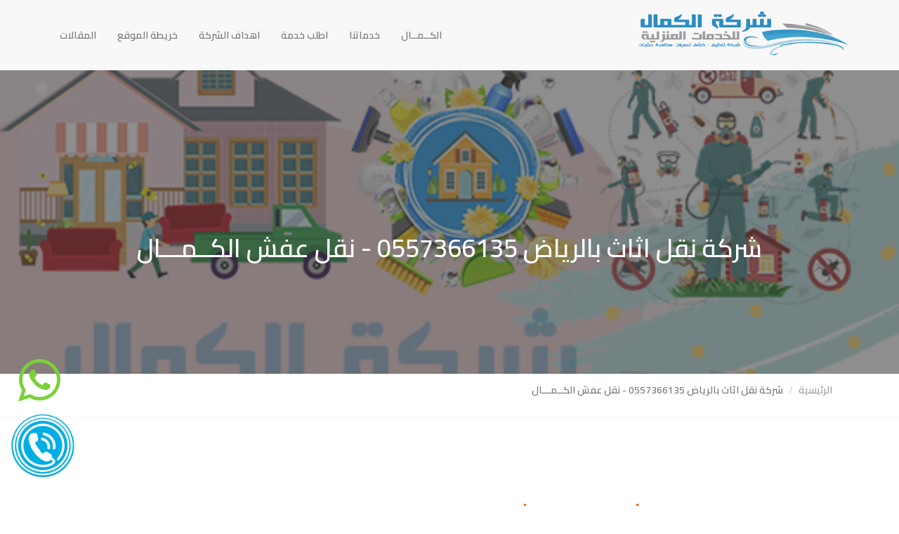

--- FILE ---
content_type: text/html; charset=UTF-8
request_url: https://www.the-newstar.com/%D8%B4%D8%B1%D9%83%D8%A9-%D9%86%D9%82%D9%84-%D8%A7%D8%AB%D8%A7%D8%AB-%D8%A8%D8%A7%D9%84%D8%B1%D9%8A%D8%A7%D8%B6/
body_size: 16731
content:
<!DOCTYPE html>
<html dir="rtl" lang="ar">
<head>
	<meta charset="UTF-8">
	<title>
        شركة نقل اثاث بالرياض 0557366135 - نقل عفش الكــمـــالالكمال     </title>  
	<meta name='keywords' content='شركة نقل اثاث بالرياض'/>
	  
    <link rel="pingback" href="https://www.the-newstar.com/xmlrpc.php"/>
	<meta name="viewport" content="width=device-width, initial-scale=1" />
	<style>
#wpadminbar #wp-admin-bar-wccp_free_top_button .ab-icon:before {
	content: "\f160";
	color: #02CA02;
	top: 3px;
}
#wpadminbar #wp-admin-bar-wccp_free_top_button .ab-icon {
	transform: rotate(45deg);
}
</style>
<meta name='robots' content='index, follow, max-image-preview:large, max-snippet:-1, max-video-preview:-1' />

	<!-- This site is optimized with the Yoast SEO plugin v26.8 - https://yoast.com/product/yoast-seo-wordpress/ -->
	<meta name="description" content="شركة نقل اثاث بالرياض إن الكثير من المواطنين عندما يقوموا بالانتقال من منزل قديم إلى منزل جديد ويحتاجوا إلى أن يقوموا بنقل العفش والأثاث" />
	<link rel="canonical" href="https://www.the-newstar.com/شركة-نقل-اثاث-بالرياض/" />
	<meta property="og:locale" content="ar_AR" />
	<meta property="og:type" content="article" />
	<meta property="og:title" content="شركة نقل اثاث بالرياض 0557366135 - نقل عفش الكــمـــال" />
	<meta property="og:description" content="شركة نقل اثاث بالرياض إن الكثير من المواطنين عندما يقوموا بالانتقال من منزل قديم إلى منزل جديد ويحتاجوا إلى أن يقوموا بنقل العفش والأثاث" />
	<meta property="og:url" content="https://www.the-newstar.com/شركة-نقل-اثاث-بالرياض/" />
	<meta property="og:site_name" content="الكمال" />
	<meta property="article:modified_time" content="2024-05-14T13:45:24+00:00" />
	<meta property="og:image" content="https://www.the-newstar.com/wp-content/uploads/2024/05/شركة-نقل-اثاث-بالرياض1.jpg" />
	<meta property="og:image:width" content="1080" />
	<meta property="og:image:height" content="1080" />
	<meta property="og:image:type" content="image/jpeg" />
	<meta name="twitter:card" content="summary_large_image" />
	<meta name="twitter:label1" content="وقت القراءة المُقدّر" />
	<meta name="twitter:data1" content="9 دقائق" />
	<!-- / Yoast SEO plugin. -->



<link rel="alternate" title="oEmbed (JSON)" type="application/json+oembed" href="https://www.the-newstar.com/wp-json/oembed/1.0/embed?url=https%3A%2F%2Fwww.the-newstar.com%2F%25d8%25b4%25d8%25b1%25d9%2583%25d8%25a9-%25d9%2586%25d9%2582%25d9%2584-%25d8%25a7%25d8%25ab%25d8%25a7%25d8%25ab-%25d8%25a8%25d8%25a7%25d9%2584%25d8%25b1%25d9%258a%25d8%25a7%25d8%25b6%2F" />
<link rel="alternate" title="oEmbed (XML)" type="text/xml+oembed" href="https://www.the-newstar.com/wp-json/oembed/1.0/embed?url=https%3A%2F%2Fwww.the-newstar.com%2F%25d8%25b4%25d8%25b1%25d9%2583%25d8%25a9-%25d9%2586%25d9%2582%25d9%2584-%25d8%25a7%25d8%25ab%25d8%25a7%25d8%25ab-%25d8%25a8%25d8%25a7%25d9%2584%25d8%25b1%25d9%258a%25d8%25a7%25d8%25b6%2F&#038;format=xml" />
<style id='wp-img-auto-sizes-contain-inline-css' type='text/css'>
img:is([sizes=auto i],[sizes^="auto," i]){contain-intrinsic-size:3000px 1500px}
/*# sourceURL=wp-img-auto-sizes-contain-inline-css */
</style>
<style id='wp-emoji-styles-inline-css' type='text/css'>

	img.wp-smiley, img.emoji {
		display: inline !important;
		border: none !important;
		box-shadow: none !important;
		height: 1em !important;
		width: 1em !important;
		margin: 0 0.07em !important;
		vertical-align: -0.1em !important;
		background: none !important;
		padding: 0 !important;
	}
/*# sourceURL=wp-emoji-styles-inline-css */
</style>
<style id='wp-block-library-inline-css' type='text/css'>
:root{--wp-block-synced-color:#7a00df;--wp-block-synced-color--rgb:122,0,223;--wp-bound-block-color:var(--wp-block-synced-color);--wp-editor-canvas-background:#ddd;--wp-admin-theme-color:#007cba;--wp-admin-theme-color--rgb:0,124,186;--wp-admin-theme-color-darker-10:#006ba1;--wp-admin-theme-color-darker-10--rgb:0,107,160.5;--wp-admin-theme-color-darker-20:#005a87;--wp-admin-theme-color-darker-20--rgb:0,90,135;--wp-admin-border-width-focus:2px}@media (min-resolution:192dpi){:root{--wp-admin-border-width-focus:1.5px}}.wp-element-button{cursor:pointer}:root .has-very-light-gray-background-color{background-color:#eee}:root .has-very-dark-gray-background-color{background-color:#313131}:root .has-very-light-gray-color{color:#eee}:root .has-very-dark-gray-color{color:#313131}:root .has-vivid-green-cyan-to-vivid-cyan-blue-gradient-background{background:linear-gradient(135deg,#00d084,#0693e3)}:root .has-purple-crush-gradient-background{background:linear-gradient(135deg,#34e2e4,#4721fb 50%,#ab1dfe)}:root .has-hazy-dawn-gradient-background{background:linear-gradient(135deg,#faaca8,#dad0ec)}:root .has-subdued-olive-gradient-background{background:linear-gradient(135deg,#fafae1,#67a671)}:root .has-atomic-cream-gradient-background{background:linear-gradient(135deg,#fdd79a,#004a59)}:root .has-nightshade-gradient-background{background:linear-gradient(135deg,#330968,#31cdcf)}:root .has-midnight-gradient-background{background:linear-gradient(135deg,#020381,#2874fc)}:root{--wp--preset--font-size--normal:16px;--wp--preset--font-size--huge:42px}.has-regular-font-size{font-size:1em}.has-larger-font-size{font-size:2.625em}.has-normal-font-size{font-size:var(--wp--preset--font-size--normal)}.has-huge-font-size{font-size:var(--wp--preset--font-size--huge)}.has-text-align-center{text-align:center}.has-text-align-left{text-align:left}.has-text-align-right{text-align:right}.has-fit-text{white-space:nowrap!important}#end-resizable-editor-section{display:none}.aligncenter{clear:both}.items-justified-left{justify-content:flex-start}.items-justified-center{justify-content:center}.items-justified-right{justify-content:flex-end}.items-justified-space-between{justify-content:space-between}.screen-reader-text{border:0;clip-path:inset(50%);height:1px;margin:-1px;overflow:hidden;padding:0;position:absolute;width:1px;word-wrap:normal!important}.screen-reader-text:focus{background-color:#ddd;clip-path:none;color:#444;display:block;font-size:1em;height:auto;left:5px;line-height:normal;padding:15px 23px 14px;text-decoration:none;top:5px;width:auto;z-index:100000}html :where(.has-border-color){border-style:solid}html :where([style*=border-top-color]){border-top-style:solid}html :where([style*=border-right-color]){border-right-style:solid}html :where([style*=border-bottom-color]){border-bottom-style:solid}html :where([style*=border-left-color]){border-left-style:solid}html :where([style*=border-width]){border-style:solid}html :where([style*=border-top-width]){border-top-style:solid}html :where([style*=border-right-width]){border-right-style:solid}html :where([style*=border-bottom-width]){border-bottom-style:solid}html :where([style*=border-left-width]){border-left-style:solid}html :where(img[class*=wp-image-]){height:auto;max-width:100%}:where(figure){margin:0 0 1em}html :where(.is-position-sticky){--wp-admin--admin-bar--position-offset:var(--wp-admin--admin-bar--height,0px)}@media screen and (max-width:600px){html :where(.is-position-sticky){--wp-admin--admin-bar--position-offset:0px}}

/*# sourceURL=wp-block-library-inline-css */
</style><style id='wp-block-archives-inline-css' type='text/css'>
.wp-block-archives{box-sizing:border-box}.wp-block-archives-dropdown label{display:block}
/*# sourceURL=https://www.the-newstar.com/wp-includes/blocks/archives/style.min.css */
</style>
<style id='wp-block-categories-inline-css' type='text/css'>
.wp-block-categories{box-sizing:border-box}.wp-block-categories.alignleft{margin-right:2em}.wp-block-categories.alignright{margin-left:2em}.wp-block-categories.wp-block-categories-dropdown.aligncenter{text-align:center}.wp-block-categories .wp-block-categories__label{display:block;width:100%}
/*# sourceURL=https://www.the-newstar.com/wp-includes/blocks/categories/style.min.css */
</style>
<style id='wp-block-heading-inline-css' type='text/css'>
h1:where(.wp-block-heading).has-background,h2:where(.wp-block-heading).has-background,h3:where(.wp-block-heading).has-background,h4:where(.wp-block-heading).has-background,h5:where(.wp-block-heading).has-background,h6:where(.wp-block-heading).has-background{padding:1.25em 2.375em}h1.has-text-align-left[style*=writing-mode]:where([style*=vertical-lr]),h1.has-text-align-right[style*=writing-mode]:where([style*=vertical-rl]),h2.has-text-align-left[style*=writing-mode]:where([style*=vertical-lr]),h2.has-text-align-right[style*=writing-mode]:where([style*=vertical-rl]),h3.has-text-align-left[style*=writing-mode]:where([style*=vertical-lr]),h3.has-text-align-right[style*=writing-mode]:where([style*=vertical-rl]),h4.has-text-align-left[style*=writing-mode]:where([style*=vertical-lr]),h4.has-text-align-right[style*=writing-mode]:where([style*=vertical-rl]),h5.has-text-align-left[style*=writing-mode]:where([style*=vertical-lr]),h5.has-text-align-right[style*=writing-mode]:where([style*=vertical-rl]),h6.has-text-align-left[style*=writing-mode]:where([style*=vertical-lr]),h6.has-text-align-right[style*=writing-mode]:where([style*=vertical-rl]){rotate:180deg}
/*# sourceURL=https://www.the-newstar.com/wp-includes/blocks/heading/style.min.css */
</style>
<style id='wp-block-group-inline-css' type='text/css'>
.wp-block-group{box-sizing:border-box}:where(.wp-block-group.wp-block-group-is-layout-constrained){position:relative}
/*# sourceURL=https://www.the-newstar.com/wp-includes/blocks/group/style.min.css */
</style>
<style id='global-styles-inline-css' type='text/css'>
:root{--wp--preset--aspect-ratio--square: 1;--wp--preset--aspect-ratio--4-3: 4/3;--wp--preset--aspect-ratio--3-4: 3/4;--wp--preset--aspect-ratio--3-2: 3/2;--wp--preset--aspect-ratio--2-3: 2/3;--wp--preset--aspect-ratio--16-9: 16/9;--wp--preset--aspect-ratio--9-16: 9/16;--wp--preset--color--black: #000000;--wp--preset--color--cyan-bluish-gray: #abb8c3;--wp--preset--color--white: #ffffff;--wp--preset--color--pale-pink: #f78da7;--wp--preset--color--vivid-red: #cf2e2e;--wp--preset--color--luminous-vivid-orange: #ff6900;--wp--preset--color--luminous-vivid-amber: #fcb900;--wp--preset--color--light-green-cyan: #7bdcb5;--wp--preset--color--vivid-green-cyan: #00d084;--wp--preset--color--pale-cyan-blue: #8ed1fc;--wp--preset--color--vivid-cyan-blue: #0693e3;--wp--preset--color--vivid-purple: #9b51e0;--wp--preset--gradient--vivid-cyan-blue-to-vivid-purple: linear-gradient(135deg,rgb(6,147,227) 0%,rgb(155,81,224) 100%);--wp--preset--gradient--light-green-cyan-to-vivid-green-cyan: linear-gradient(135deg,rgb(122,220,180) 0%,rgb(0,208,130) 100%);--wp--preset--gradient--luminous-vivid-amber-to-luminous-vivid-orange: linear-gradient(135deg,rgb(252,185,0) 0%,rgb(255,105,0) 100%);--wp--preset--gradient--luminous-vivid-orange-to-vivid-red: linear-gradient(135deg,rgb(255,105,0) 0%,rgb(207,46,46) 100%);--wp--preset--gradient--very-light-gray-to-cyan-bluish-gray: linear-gradient(135deg,rgb(238,238,238) 0%,rgb(169,184,195) 100%);--wp--preset--gradient--cool-to-warm-spectrum: linear-gradient(135deg,rgb(74,234,220) 0%,rgb(151,120,209) 20%,rgb(207,42,186) 40%,rgb(238,44,130) 60%,rgb(251,105,98) 80%,rgb(254,248,76) 100%);--wp--preset--gradient--blush-light-purple: linear-gradient(135deg,rgb(255,206,236) 0%,rgb(152,150,240) 100%);--wp--preset--gradient--blush-bordeaux: linear-gradient(135deg,rgb(254,205,165) 0%,rgb(254,45,45) 50%,rgb(107,0,62) 100%);--wp--preset--gradient--luminous-dusk: linear-gradient(135deg,rgb(255,203,112) 0%,rgb(199,81,192) 50%,rgb(65,88,208) 100%);--wp--preset--gradient--pale-ocean: linear-gradient(135deg,rgb(255,245,203) 0%,rgb(182,227,212) 50%,rgb(51,167,181) 100%);--wp--preset--gradient--electric-grass: linear-gradient(135deg,rgb(202,248,128) 0%,rgb(113,206,126) 100%);--wp--preset--gradient--midnight: linear-gradient(135deg,rgb(2,3,129) 0%,rgb(40,116,252) 100%);--wp--preset--font-size--small: 13px;--wp--preset--font-size--medium: 20px;--wp--preset--font-size--large: 36px;--wp--preset--font-size--x-large: 42px;--wp--preset--spacing--20: 0.44rem;--wp--preset--spacing--30: 0.67rem;--wp--preset--spacing--40: 1rem;--wp--preset--spacing--50: 1.5rem;--wp--preset--spacing--60: 2.25rem;--wp--preset--spacing--70: 3.38rem;--wp--preset--spacing--80: 5.06rem;--wp--preset--shadow--natural: 6px 6px 9px rgba(0, 0, 0, 0.2);--wp--preset--shadow--deep: 12px 12px 50px rgba(0, 0, 0, 0.4);--wp--preset--shadow--sharp: 6px 6px 0px rgba(0, 0, 0, 0.2);--wp--preset--shadow--outlined: 6px 6px 0px -3px rgb(255, 255, 255), 6px 6px rgb(0, 0, 0);--wp--preset--shadow--crisp: 6px 6px 0px rgb(0, 0, 0);}:where(.is-layout-flex){gap: 0.5em;}:where(.is-layout-grid){gap: 0.5em;}body .is-layout-flex{display: flex;}.is-layout-flex{flex-wrap: wrap;align-items: center;}.is-layout-flex > :is(*, div){margin: 0;}body .is-layout-grid{display: grid;}.is-layout-grid > :is(*, div){margin: 0;}:where(.wp-block-columns.is-layout-flex){gap: 2em;}:where(.wp-block-columns.is-layout-grid){gap: 2em;}:where(.wp-block-post-template.is-layout-flex){gap: 1.25em;}:where(.wp-block-post-template.is-layout-grid){gap: 1.25em;}.has-black-color{color: var(--wp--preset--color--black) !important;}.has-cyan-bluish-gray-color{color: var(--wp--preset--color--cyan-bluish-gray) !important;}.has-white-color{color: var(--wp--preset--color--white) !important;}.has-pale-pink-color{color: var(--wp--preset--color--pale-pink) !important;}.has-vivid-red-color{color: var(--wp--preset--color--vivid-red) !important;}.has-luminous-vivid-orange-color{color: var(--wp--preset--color--luminous-vivid-orange) !important;}.has-luminous-vivid-amber-color{color: var(--wp--preset--color--luminous-vivid-amber) !important;}.has-light-green-cyan-color{color: var(--wp--preset--color--light-green-cyan) !important;}.has-vivid-green-cyan-color{color: var(--wp--preset--color--vivid-green-cyan) !important;}.has-pale-cyan-blue-color{color: var(--wp--preset--color--pale-cyan-blue) !important;}.has-vivid-cyan-blue-color{color: var(--wp--preset--color--vivid-cyan-blue) !important;}.has-vivid-purple-color{color: var(--wp--preset--color--vivid-purple) !important;}.has-black-background-color{background-color: var(--wp--preset--color--black) !important;}.has-cyan-bluish-gray-background-color{background-color: var(--wp--preset--color--cyan-bluish-gray) !important;}.has-white-background-color{background-color: var(--wp--preset--color--white) !important;}.has-pale-pink-background-color{background-color: var(--wp--preset--color--pale-pink) !important;}.has-vivid-red-background-color{background-color: var(--wp--preset--color--vivid-red) !important;}.has-luminous-vivid-orange-background-color{background-color: var(--wp--preset--color--luminous-vivid-orange) !important;}.has-luminous-vivid-amber-background-color{background-color: var(--wp--preset--color--luminous-vivid-amber) !important;}.has-light-green-cyan-background-color{background-color: var(--wp--preset--color--light-green-cyan) !important;}.has-vivid-green-cyan-background-color{background-color: var(--wp--preset--color--vivid-green-cyan) !important;}.has-pale-cyan-blue-background-color{background-color: var(--wp--preset--color--pale-cyan-blue) !important;}.has-vivid-cyan-blue-background-color{background-color: var(--wp--preset--color--vivid-cyan-blue) !important;}.has-vivid-purple-background-color{background-color: var(--wp--preset--color--vivid-purple) !important;}.has-black-border-color{border-color: var(--wp--preset--color--black) !important;}.has-cyan-bluish-gray-border-color{border-color: var(--wp--preset--color--cyan-bluish-gray) !important;}.has-white-border-color{border-color: var(--wp--preset--color--white) !important;}.has-pale-pink-border-color{border-color: var(--wp--preset--color--pale-pink) !important;}.has-vivid-red-border-color{border-color: var(--wp--preset--color--vivid-red) !important;}.has-luminous-vivid-orange-border-color{border-color: var(--wp--preset--color--luminous-vivid-orange) !important;}.has-luminous-vivid-amber-border-color{border-color: var(--wp--preset--color--luminous-vivid-amber) !important;}.has-light-green-cyan-border-color{border-color: var(--wp--preset--color--light-green-cyan) !important;}.has-vivid-green-cyan-border-color{border-color: var(--wp--preset--color--vivid-green-cyan) !important;}.has-pale-cyan-blue-border-color{border-color: var(--wp--preset--color--pale-cyan-blue) !important;}.has-vivid-cyan-blue-border-color{border-color: var(--wp--preset--color--vivid-cyan-blue) !important;}.has-vivid-purple-border-color{border-color: var(--wp--preset--color--vivid-purple) !important;}.has-vivid-cyan-blue-to-vivid-purple-gradient-background{background: var(--wp--preset--gradient--vivid-cyan-blue-to-vivid-purple) !important;}.has-light-green-cyan-to-vivid-green-cyan-gradient-background{background: var(--wp--preset--gradient--light-green-cyan-to-vivid-green-cyan) !important;}.has-luminous-vivid-amber-to-luminous-vivid-orange-gradient-background{background: var(--wp--preset--gradient--luminous-vivid-amber-to-luminous-vivid-orange) !important;}.has-luminous-vivid-orange-to-vivid-red-gradient-background{background: var(--wp--preset--gradient--luminous-vivid-orange-to-vivid-red) !important;}.has-very-light-gray-to-cyan-bluish-gray-gradient-background{background: var(--wp--preset--gradient--very-light-gray-to-cyan-bluish-gray) !important;}.has-cool-to-warm-spectrum-gradient-background{background: var(--wp--preset--gradient--cool-to-warm-spectrum) !important;}.has-blush-light-purple-gradient-background{background: var(--wp--preset--gradient--blush-light-purple) !important;}.has-blush-bordeaux-gradient-background{background: var(--wp--preset--gradient--blush-bordeaux) !important;}.has-luminous-dusk-gradient-background{background: var(--wp--preset--gradient--luminous-dusk) !important;}.has-pale-ocean-gradient-background{background: var(--wp--preset--gradient--pale-ocean) !important;}.has-electric-grass-gradient-background{background: var(--wp--preset--gradient--electric-grass) !important;}.has-midnight-gradient-background{background: var(--wp--preset--gradient--midnight) !important;}.has-small-font-size{font-size: var(--wp--preset--font-size--small) !important;}.has-medium-font-size{font-size: var(--wp--preset--font-size--medium) !important;}.has-large-font-size{font-size: var(--wp--preset--font-size--large) !important;}.has-x-large-font-size{font-size: var(--wp--preset--font-size--x-large) !important;}
/*# sourceURL=global-styles-inline-css */
</style>

<style id='classic-theme-styles-inline-css' type='text/css'>
/*! This file is auto-generated */
.wp-block-button__link{color:#fff;background-color:#32373c;border-radius:9999px;box-shadow:none;text-decoration:none;padding:calc(.667em + 2px) calc(1.333em + 2px);font-size:1.125em}.wp-block-file__button{background:#32373c;color:#fff;text-decoration:none}
/*# sourceURL=/wp-includes/css/classic-themes.min.css */
</style>
<link rel='stylesheet' id='categories-images-styles-css' href='https://www.the-newstar.com/wp-content/plugins/categories-images/assets/css/zci-styles.css?ver=3.3.1' type='text/css' media='all' />
<link rel='stylesheet' id='bootstrap-css-css' href='https://www.the-newstar.com/wp-content/themes/the-newstar/css/bootstrap.min.css?ver=6.9' type='text/css' media='all' />
<link rel='stylesheet' id='fontawesome-css-css' href='https://www.the-newstar.com/wp-content/themes/the-newstar/css/font-awesome.min.css?ver=6.9' type='text/css' media='all' />
<link rel='stylesheet' id='owl.carousel-css-css' href='https://www.the-newstar.com/wp-content/themes/the-newstar/css/owl.carousel.min.css?ver=6.9' type='text/css' media='all' />
<link rel='stylesheet' id='owl.carousel-default-css-css' href='https://www.the-newstar.com/wp-content/themes/the-newstar/css/owl.theme.default.min.css?ver=6.9' type='text/css' media='all' />
<link rel='stylesheet' id='customstyle-css' href='https://www.the-newstar.com/wp-content/themes/the-newstar/css/main.css?ver=1.0.0' type='text/css' media='all' />
<link rel='stylesheet' id='custom-pages-style-css' href='https://www.the-newstar.com/wp-content/themes/the-newstar/css/style-pages.css?ver=1.0.0' type='text/css' media='all' />
<link rel='stylesheet' id='media-devis-css' href='https://www.the-newstar.com/wp-content/themes/the-newstar/css/media-devis.css?ver=1.0.3' type='text/css' media='screen' />
<link rel="https://api.w.org/" href="https://www.the-newstar.com/wp-json/" /><link rel="alternate" title="JSON" type="application/json" href="https://www.the-newstar.com/wp-json/wp/v2/pages/17" /><link rel="EditURI" type="application/rsd+xml" title="RSD" href="https://www.the-newstar.com/xmlrpc.php?rsd" />
<link rel="stylesheet" href="https://www.the-newstar.com/wp-content/themes/the-newstar/rtl.css" type="text/css" media="screen" /><link rel='shortlink' href='https://www.the-newstar.com/?p=17' />
<script>
!function (w, d, t) {
  w.TiktokAnalyticsObject=t;var ttq=w[t]=w[t]||[];ttq.methods=["page","track","identify","instances","debug","on","off","once","ready","alias","group","enableCookie","disableCookie"],ttq.setAndDefer=function(t,e){t[e]=function(){t.push([e].concat(Array.prototype.slice.call(arguments,0)))}};for(var i=0;i<ttq.methods.length;i++)ttq.setAndDefer(ttq,ttq.methods[i]);ttq.instance=function(t){for(var e=ttq._i[t]||[],n=0;n<ttq.methods.length;n++)ttq.setAndDefer(e,ttq.methods[n]);return e},ttq.load=function(e,n){var i="https://analytics.tiktok.com/i18n/pixel/events.js";ttq._i=ttq._i||{},ttq._i[e]=[],ttq._i[e]._u=i,ttq._t=ttq._t||{},ttq._t[e]=+new Date,ttq._o=ttq._o||{},ttq._o[e]=n||{};var o=document.createElement("script");o.type="text/javascript",o.async=!0,o.src=i+"?sdkid="+e+"&lib="+t;var a=document.getElementsByTagName("script")[0];a.parentNode.insertBefore(o,a)};

  ttq.load('CI2908BC77UDF7B23UU0');
  ttq.page();
}(window, document, 'ttq');
</script><script id="wpcp_disable_selection" type="text/javascript">
var image_save_msg='You are not allowed to save images!';
	var no_menu_msg='Context Menu disabled!';
	var smessage = "Content is protected !!";

function disableEnterKey(e)
{
	var elemtype = e.target.tagName;
	
	elemtype = elemtype.toUpperCase();
	
	if (elemtype == "TEXT" || elemtype == "TEXTAREA" || elemtype == "INPUT" || elemtype == "PASSWORD" || elemtype == "SELECT" || elemtype == "OPTION" || elemtype == "EMBED")
	{
		elemtype = 'TEXT';
	}
	
	if (e.ctrlKey){
     var key;
     if(window.event)
          key = window.event.keyCode;     //IE
     else
          key = e.which;     //firefox (97)
    //if (key != 17) alert(key);
     if (elemtype!= 'TEXT' && (key == 97 || key == 65 || key == 67 || key == 99 || key == 88 || key == 120 || key == 26 || key == 85  || key == 86 || key == 83 || key == 43 || key == 73))
     {
		if(wccp_free_iscontenteditable(e)) return true;
		show_wpcp_message('You are not allowed to copy content or view source');
		return false;
     }else
     	return true;
     }
}


/*For contenteditable tags*/
function wccp_free_iscontenteditable(e)
{
	var e = e || window.event; // also there is no e.target property in IE. instead IE uses window.event.srcElement
  	
	var target = e.target || e.srcElement;

	var elemtype = e.target.nodeName;
	
	elemtype = elemtype.toUpperCase();
	
	var iscontenteditable = "false";
		
	if(typeof target.getAttribute!="undefined" ) iscontenteditable = target.getAttribute("contenteditable"); // Return true or false as string
	
	var iscontenteditable2 = false;
	
	if(typeof target.isContentEditable!="undefined" ) iscontenteditable2 = target.isContentEditable; // Return true or false as boolean

	if(target.parentElement.isContentEditable) iscontenteditable2 = true;
	
	if (iscontenteditable == "true" || iscontenteditable2 == true)
	{
		if(typeof target.style!="undefined" ) target.style.cursor = "text";
		
		return true;
	}
}

////////////////////////////////////
function disable_copy(e)
{	
	var e = e || window.event; // also there is no e.target property in IE. instead IE uses window.event.srcElement
	
	var elemtype = e.target.tagName;
	
	elemtype = elemtype.toUpperCase();
	
	if (elemtype == "TEXT" || elemtype == "TEXTAREA" || elemtype == "INPUT" || elemtype == "PASSWORD" || elemtype == "SELECT" || elemtype == "OPTION" || elemtype == "EMBED")
	{
		elemtype = 'TEXT';
	}
	
	if(wccp_free_iscontenteditable(e)) return true;
	
	var isSafari = /Safari/.test(navigator.userAgent) && /Apple Computer/.test(navigator.vendor);
	
	var checker_IMG = '';
	if (elemtype == "IMG" && checker_IMG == 'checked' && e.detail >= 2) {show_wpcp_message(alertMsg_IMG);return false;}
	if (elemtype != "TEXT")
	{
		if (smessage !== "" && e.detail == 2)
			show_wpcp_message(smessage);
		
		if (isSafari)
			return true;
		else
			return false;
	}	
}

//////////////////////////////////////////
function disable_copy_ie()
{
	var e = e || window.event;
	var elemtype = window.event.srcElement.nodeName;
	elemtype = elemtype.toUpperCase();
	if(wccp_free_iscontenteditable(e)) return true;
	if (elemtype == "IMG") {show_wpcp_message(alertMsg_IMG);return false;}
	if (elemtype != "TEXT" && elemtype != "TEXTAREA" && elemtype != "INPUT" && elemtype != "PASSWORD" && elemtype != "SELECT" && elemtype != "OPTION" && elemtype != "EMBED")
	{
		return false;
	}
}	
function reEnable()
{
	return true;
}
document.onkeydown = disableEnterKey;
document.onselectstart = disable_copy_ie;
if(navigator.userAgent.indexOf('MSIE')==-1)
{
	document.onmousedown = disable_copy;
	document.onclick = reEnable;
}
function disableSelection(target)
{
    //For IE This code will work
    if (typeof target.onselectstart!="undefined")
    target.onselectstart = disable_copy_ie;
    
    //For Firefox This code will work
    else if (typeof target.style.MozUserSelect!="undefined")
    {target.style.MozUserSelect="none";}
    
    //All other  (ie: Opera) This code will work
    else
    target.onmousedown=function(){return false}
    target.style.cursor = "default";
}
//Calling the JS function directly just after body load
window.onload = function(){disableSelection(document.body);};

//////////////////special for safari Start////////////////
var onlongtouch;
var timer;
var touchduration = 1000; //length of time we want the user to touch before we do something

var elemtype = "";
function touchstart(e) {
	var e = e || window.event;
  // also there is no e.target property in IE.
  // instead IE uses window.event.srcElement
  	var target = e.target || e.srcElement;
	
	elemtype = window.event.srcElement.nodeName;
	
	elemtype = elemtype.toUpperCase();
	
	if(!wccp_pro_is_passive()) e.preventDefault();
	if (!timer) {
		timer = setTimeout(onlongtouch, touchduration);
	}
}

function touchend() {
    //stops short touches from firing the event
    if (timer) {
        clearTimeout(timer);
        timer = null;
    }
	onlongtouch();
}

onlongtouch = function(e) { //this will clear the current selection if anything selected
	
	if (elemtype != "TEXT" && elemtype != "TEXTAREA" && elemtype != "INPUT" && elemtype != "PASSWORD" && elemtype != "SELECT" && elemtype != "EMBED" && elemtype != "OPTION")	
	{
		if (window.getSelection) {
			if (window.getSelection().empty) {  // Chrome
			window.getSelection().empty();
			} else if (window.getSelection().removeAllRanges) {  // Firefox
			window.getSelection().removeAllRanges();
			}
		} else if (document.selection) {  // IE?
			document.selection.empty();
		}
		return false;
	}
};

document.addEventListener("DOMContentLoaded", function(event) { 
    window.addEventListener("touchstart", touchstart, false);
    window.addEventListener("touchend", touchend, false);
});

function wccp_pro_is_passive() {

  var cold = false,
  hike = function() {};

  try {
	  const object1 = {};
  var aid = Object.defineProperty(object1, 'passive', {
  get() {cold = true}
  });
  window.addEventListener('test', hike, aid);
  window.removeEventListener('test', hike, aid);
  } catch (e) {}

  return cold;
}
/*special for safari End*/
</script>
<script id="wpcp_disable_Right_Click" type="text/javascript">
document.ondragstart = function() { return false;}
	function nocontext(e) {
	   return false;
	}
	document.oncontextmenu = nocontext;
</script>
<style>
.unselectable
{
-moz-user-select:none;
-webkit-user-select:none;
cursor: default;
}
html
{
-webkit-touch-callout: none;
-webkit-user-select: none;
-khtml-user-select: none;
-moz-user-select: none;
-ms-user-select: none;
user-select: none;
-webkit-tap-highlight-color: rgba(0,0,0,0);
}
</style>
<script id="wpcp_css_disable_selection" type="text/javascript">
var e = document.getElementsByTagName('body')[0];
if(e)
{
	e.setAttribute('unselectable',"on");
}
</script>
<link rel="icon" href="https://www.the-newstar.com/wp-content/uploads/2019/03/logo-150x65.png" sizes="32x32" />
<link rel="icon" href="https://www.the-newstar.com/wp-content/uploads/2019/03/logo.png" sizes="192x192" />
<link rel="apple-touch-icon" href="https://www.the-newstar.com/wp-content/uploads/2019/03/logo.png" />
<meta name="msapplication-TileImage" content="https://www.the-newstar.com/wp-content/uploads/2019/03/logo.png" />
	<meta name="google-site-verification" content="4TbTZpuzEgwkCxsuaEe8sWhUZJRHDarML5JIIopSKqE" />
</head>
<body class="rtl wp-singular page-template-default page page-id-17 wp-custom-logo wp-theme-the-newstar unselectable">
<!-- Nav Bar-->
<nav class="navbar navbar-default">
  		<div class="container">
		    <!-- Brand and toggle get grouped for better mobile display -->
		    <div class="navbar-header">
		      <button type="button" class="navbar-toggle collapsed main-color" data-toggle="collapse" data-target="#elkamal" aria-expanded="false">
		        <span class="sr-only">Toggle navigation</span>
		        <i class="fa fa-bars fa-lg"></i>
		      </button>
		      <a class="navbar-brand" href="https://www.the-newstar.com">
                  <img class="img-responsive" src="https://www.the-newstar.com/wp-content/uploads/2019/03/logo-nav.png" alt="الكمال ">		      </a>
		    </div>

		    <!-- Collect the nav links, forms, and other content for toggling -->
		    <div class="collapse navbar-collapse" id="elkamal">
		      <!--Add Loop dinamic List menuitem (Primary)-->
              <ul id="menu-%d8%a7%d9%84%d9%85%d8%a7%d8%ac%d9%8a%d9%83" class="nav navbar-nav navbar-right"><li   id="menu-item-7" class="menu-item menu-item-type-custom menu-item-object-custom menu-item-7"><a title="الكــمــال" href="http://the-newstar.com/">الكــمــال</a></li>
<li   id="menu-item-4182" class="menu-item menu-item-type-post_type menu-item-object-page menu-item-4182"><a title="خدماتنا" href="https://www.the-newstar.com/%d8%ae%d8%af%d9%85%d8%a7%d8%aa%d9%86%d8%a7/">خدماتنا</a></li>
<li   id="menu-item-4183" class="menu-item menu-item-type-post_type menu-item-object-page menu-item-4183"><a title="اطلب خدمة" href="https://www.the-newstar.com/%d8%a7%d8%b7%d9%84%d8%a8-%d8%ae%d8%af%d9%85%d8%a9/">اطلب خدمة</a></li>
<li   id="menu-item-4184" class="menu-item menu-item-type-post_type menu-item-object-page menu-item-4184"><a title="اهداف الشركة" href="https://www.the-newstar.com/%d8%a7%d9%87%d8%af%d8%a7%d9%81-%d8%a7%d9%84%d8%b4%d8%b1%d9%83%d8%a9/">اهداف الشركة</a></li>
<li   id="menu-item-8" class="menu-item menu-item-type-custom menu-item-object-custom menu-item-8"><a title="خريطة الموقع" href="https://the-newstar.com/sitemap.xml">خريطة الموقع</a></li>
<li   id="menu-item-4185" class="menu-item menu-item-type-post_type menu-item-object-page menu-item-4185"><a title="المقالات" href="https://www.the-newstar.com/%d8%a7%d9%84%d9%85%d9%82%d8%a7%d9%84%d8%a7%d8%aa/">المقالات</a></li>
</ul>
		    </div><!-- /.navbar-collapse -->
		  </div><!-- /.container -->
	</nav>
	<!--/Nav Bar-->
<!--Start Header-->
    <header>
              <!--Header Another Pages-->
              
                <div class="header text-center-xs text-center" 
              style="background-image: url('https://www.the-newstar.com/wp-content/themes/the-newstar/image/about-us.png')">
              
                <div class="overlay"></div>
                <div class="container">
                  <div class="page-title text-center text-center-xs">
                    <h1>شركة نقل اثاث بالرياض 0557366135 - نقل عفش الكــمـــال</h1>
                  </div>
                </div>
              </div>

              <!--Breat Crumb-->
              <div class="breadcrumbs">
  <div class="container">
    <ol class="breadcrumb">
      <li><a href="https://www.the-newstar.com">الرئيسية</a></li>
            <li class="active">شركة نقل اثاث بالرياض 0557366135 - نقل عفش الكــمـــال</li>
          </ol>
  </div>
</div>


              <!--/Breat Crumb-->
                </header>
    <!-- End Header-->
   

<!--Call Box-->
 <div class="acf-call">
	 <a title="تواصل معنا على الواتس" class="whats-icon" href="https://api.whatsapp.com/send?phone=9660557366135"><i class="fa fa-whatsapp fa-5x fa-fw"></i></a>
    <a href="tel:0557366135">
       <img class="img-responsive img-call" 
       src="https://www.the-newstar.com/wp-content/themes/the-newstar/image/call.gif" 
       alt="شركة نقل اثاث بالرياض 0557366135" 
       title="شركة نقل اثاث بالرياض 0557366135">
    </a>

</div>
<section class="content-page">
  <div class="container">
    <div class="row">
      <div class="col-md-12 text-center text-center-xs">
                  <div class="post-content">
            <h1 style="text-align: center;"><span style="text-decoration: underline; color: #ff6600;">شركة نقل اثاث بالرياض 0557366135؟</span></h1>
<p style="text-align: center;">&#8211; شركة نقل اثاث بالرياض إن الكثير من المواطنين عندما يقوموا بالانتقال من منزل قديم إلى منزل جديد ويحتاجوا إلى أن يقوموا بنقل العفش والأثاث والأجهزة الكهربائية الموجودة في منزلهم فإنهم يعتمدون على تنفيذ هذه العملية من خلال الإشراف الشخصي على مجموعه من العمالة الغير متخصصة التي يقوم بتأجيرهم من الشارع و الذين لا يمتلكون الحرفية في تنفيذ عمليات نقل العفش والأثاث المنزلي على اعتقاد من العميل انه عند القيام بالإشراف على هذه العمالة فانه سوف يتمكن من تنفيذ عملية نقل العفش والأثاث المنزلي بدون حدوث أي خسائر كذلك فانه يقوم بتأجير سيارات عاديه غير مخصوصة لعمليات نقل العفش والأثاث المنزلي</p>
<p style="text-align: center;">&#8211; ولذلك فان هذه العمليات يكون فيها الكثير من الخسائر التي تحدث و التي تكلف العميل العديد من الأموال لان عملية نقل العفش والأثاث المنزلي يجب أن تتم من خلال مكان متخصص ومحترف ولديه القدرة على تنفيذ هذه العمليات بالشكل المطلوب ولديه القدرة على الحفاظ على جميع الأشياء الموجودة داخل المنزل لان المنزل يوجد به العديد من القطع المختلفة و العديد من القطع التي يجب أن يتم التعامل معها بالشكل الذي يتناسب معها حتى لا يحدث أي خسائر فيها</p>
<h2 style="text-align: center;"><span style="text-decoration: underline; color: #3366ff;">الاعتماد على شركة متخصصة :</span></h2>
<p style="text-align: center;">&#8211; ولذلك فانه عند القيام بتنفيذ عمليات لنقل العفش والأثاث المنزلي يجب الاعتماد على شركه متخصصة في هذا المجال لان هذا سوف يوفر عليك الكثير من الأموال التي سوف تدفعها في الخسائر التي قد  تحدث لان العمالة العادية سوف تؤدي إلى حدوث أضرار بدون قصد لأنهم لا يمتلكون الحرفية في تنفيذ هذه العمليات لذلك عزيزي العميل فانك اذا كان لديك الرغبة في القيام بتنفيذ عمليات نقل العفش والأثاث المنزلي فانك سوف تتعامل مع شركة الكمال <strong>شركة نقل اثاث بالرياض</strong> لان هذه الشركة من الشركات التي سوف تستفيد منها بشكل كبير جدا و سوف تقوم بتنفيذ نقل العفش الخاص بك بجوده عاليه جدا و سوف تتعامل مع جميع القطع بالشكل الذي يتفق معها وسوف تحمى جميع الأجهزة الكهربائية الموجودة في المنزل الخاص بك</p>
<h3 style="text-align: center;"><span style="text-decoration: underline; color: #3366ff;">شركة الكمال لنقل الاثاث بالرياض من أقدم شركات نقل العفش والأثاث المنزلي :</span></h3>
<p style="text-align: center;">&#8211; تقوم شركة الكمال شركة نقل اثاث بالرياض بتنفيذ عمليات النقل للعفش والأثاث المنزلي ليس بالطرق العشوائية التي كان يتم استخدامها في الماضي ولا بالطرق الفوضوية ولكن عن طريق الأساليب العلمية الحديثة التي تقوم باستخدامها أفضل و أقوى الشركات التي تقوم بتنفيذ عمليات نقل العفش والأثاث المنزلي في العالم لان هذه الشركة تمتلك منظومة عمل متكامل تستطيع من خلالها القيام بتنفيذ عمليه النقل للعفش والأثاث المنزلي بالجودة التي يحتاج إليها العميل وبدون حدوث أي خسائر لان هذه الشركات القديمة بشكل كبير جدا في مجال نقل العفش والأثاث المنزلي وهي من أوائل الشركات التي قامت بالعمل في هذا المجال ليس فقط في مدينة الرياض ولكن في المملكة العربية السعودية</p>
<h3 style="text-align: center;"><span style="text-decoration: underline; color: #3366ff;">ماتمتلكة شركة الكمال شركة نقل اثاث بالرياض فى هذا المجال :</span></h3>
<p style="text-align: center;">&#8211; ولذلك فاننا نمتلك الكثير والعديد من الخبرات التي لا توجد في أي شركه أخرى لان شركتنا لديها الممارسة الكبيرة جدا لهذه العملية وقامت بتنفيذ عمليات لنقل العفش والأثاث المنزلي للعديد من المرات كما قامت بالعمل في العديد من الأماكن المختلفة ولذلك فإنها تمتلك الحلول للعديد من المشاكل التي قد تقابلها أثناء تنفيذ عملية نقل العفش والأثاث المنزلي لذلك عزيزي العميل فان <strong>شركة نقل اثاث بالرياض</strong> هي من الشركات العملاقة في مجال نقل العفش والأثاث المنزلي في مدينة الرياض لان شركتنا لا تمتلك الخبرة فقط ولكنها تقوم بإكمال هذه الخبرة بالإمكانيات الكبيرة جدا</p>
<p style="text-align: center;">&#8211; ولان شركتنا تمتلك الإمكانيات المالية الكبيرة التي تستطيع من خلالها توفير كل الأشياء المطلوبة حتى يتم تنفيذ عمليه نقل العفش والأثاث المنزلي بالشكل الجيد لذلك فان عمليات النقل التي تتم من خلال هذه الشركة هي العمليات المختلفة التي لا تتم في أي شركه أخرى لذلك فان جميع من تعامل مع هذه الشركة يشهد لها بشكل كبير جدا لأنها الشركة المختلفة و أنها الشركة المحترفة وأنها الشركة المتخصصة في مجال نقل العفش والأثاث المنزلي وأنها الشركة التي يشعر العميل دائما بالراحة و يشعر معها أنها الشركة التي تقوم بالتنفيذ الجيد و بدون حدوث خسائر لأى قطعة من القطع الموجودة كما أن هذه الشركة تهتم بجميع التفاصيل أثناء عمليه النقل للعفش والأثاث المنزلي</p>
<div id="attachment_5193" style="width: 1090px" class="wp-caption aligncenter"><img fetchpriority="high" decoding="async" aria-describedby="caption-attachment-5193" class="wp-image-5193 size-full" src="https://www.the-newstar.com/wp-content/uploads/2024/05/شركة-نقل-اثاث-بالرياض.jpg" alt="شركة نقل اثاث بالرياض" width="1080" height="1080" srcset="https://www.the-newstar.com/wp-content/uploads/2024/05/شركة-نقل-اثاث-بالرياض.jpg 1080w, https://www.the-newstar.com/wp-content/uploads/2024/05/شركة-نقل-اثاث-بالرياض-300x300.jpg 300w, https://www.the-newstar.com/wp-content/uploads/2024/05/شركة-نقل-اثاث-بالرياض-800x800.jpg 800w, https://www.the-newstar.com/wp-content/uploads/2024/05/شركة-نقل-اثاث-بالرياض-200x200.jpg 200w, https://www.the-newstar.com/wp-content/uploads/2024/05/شركة-نقل-اثاث-بالرياض-768x768.jpg 768w" sizes="(max-width: 1080px) 100vw, 1080px" /><p id="caption-attachment-5193" class="wp-caption-text">شركة نقل اثاث بالرياض</p></div>
<h2 style="text-align: center;"><span style="text-decoration: underline; color: #3366ff;">التميز و الاحترافية في تنفيذ عمليات النقل :</span></h2>
<p style="text-align: center;">&#8211; التميز المشهور لدينا في فرع <strong>شركة نقل اثاث بالرياض</strong> ليس من فراغ ولكن نتيجة مجهود كبير جدا ويطول منها في الشركة في عمليات نقل العفش والأثاث المنزلي لان هذه الشركة تعمل دائما على توفير كل ما هو جديد ومتطور حتى يتم استعماله في تنفيذ العمليات بالشكل الجيد المناسب في شركة الكمال لنقل الاثاث تمتلك مجموعه كبيره جدا من أفضل السيارات المجهزة والمصنوعه بشكل مخصوص لعمليه نقل العفش والأثاث المنزلي وهي سيارات تمتلك العديد من الإمكانيات التي من الصعب أن تجدها في أي شركه أخرى من الشركات الموجودة في مدينه الرياض و التي تعمل في مجال نقل العفش والأثاث المنزلي مثلا أن هذه السيارات واسعة من الداخل بشكل مدهش حتى تستطيع تحمل جميع القطع الموجودة في المنزل وحتى يتم تنفيذ عملية النقل على مره واحده وحتى لا يتم استعمال أكثر من سيارة أو يتم نقل العفش على أكثر من مره</p>
<p style="text-align: center;">&#8211; كما أن هذه السيارات لديها القدرة على تحمل الصدمات أثناء المشي على أي نوع من الطرق كما ان <strong>شركة نقل اثاث بالرياض</strong> تمتلك مجموعه من أفضل الأوناش التي يتم استخدامها في عمليات النقل  للعفش والأثاث المنزلي والتي يوجد بها الإمكانيات الكبيرة و التكنولوجيا المتطورة والتقنيات الحديثة التي تعمل على تنزيل العفش أو رفع العفش بالشكل المتميز الذي يحمي العفش والأثاث كما أن شركتنا تمتلك مجموعه من أفضل الأدوات والأجهزة والمعدات الحديثة التي تساعد بشكل كبير جدا في تنفيذ عمليات نقل العفش التي تمتلك العديد من الوظائف المهمة والتي تؤدي للعديد من النتائج منها عمليات السرعة في تنفيذ نقل العفش والأثاث المنزلي واختصار الوقت الذي كان يتم اتخاذه في الماضي في تنفيذ هذه العملية كما أن المجهود الذي كان يتم بذله من جانب العاملين فانه يتم توفيره من جانب هذه الأدوات والأجهزة الحديثة</p>
<h3 style="text-align: center;"><span style="text-decoration: underline; color: #3366ff;">الخدمات التي تساعد في تنفيذ عمليات نقل العفش والأثاث المنزلي :</span></h3>
<p style="text-align: center;">&#8211; كما تقوم شركتنا <strong>شركة نقل اثاث بالرياض</strong> بتنفيذ مجموعه من الخدمات المهمة التي تساعد في تنفيذ عمليات نقل العفش والأثاث المنزلي والتي تؤدي إلى تنفيذ هذه العمليات بالشكل الجيد لان هذه الخدمات مهمة جدا في عمليات نقل العفش والأثاث المنزلي مثل خدمه التغليف التي لا نستطيع الاستغناء عنها أثناء تنفيذ عمليه النقل لان هذه الخدمة تعمل على حماية العفش والأثاث أثناء عمليه النقل وكذلك خدمات الفك والتركيب لجميع القطع الموجودة داخل المنزل</p>
<p style="text-align: center;">&#8211; والتي لن نستطيع نقلها الا بعد أن يتم فكها وكذلك خدمة وضع القطع الصغيرة والقطع القابلة للكسر في صناديق حتى يتم الحفاظ عليها لذلك عزيزي العميل فان هذه الشركة المحترمة تعمل دائما على الحفاظ على جميع الأشياء الموجودة داخل منزلك وتحافظ عليها وتهتم بعمليه النقل بشكل كبير جدا لذلك فانك سوف تشعر بالسعادة بشكل كبير جدا بعد أن ترى كيف أن هذه الشركة تقوم بتنفيذ عمليه النقل للعفش والأثاث في المنزل</p>
<h3 style="text-align: center;"><span style="color: #0000ff;">كما تقدم شركتنا خدمات اخرى منها:</span></h3>
<p style="text-align: center;"><a href="https://the-newstar.com/%d8%b4%d8%b1%d9%83%d8%a9-%d8%aa%d8%b3%d9%84%d9%8a%d9%83-%d9%85%d8%ac%d8%a7%d8%b1%d9%89-%d8%a8%d8%a7%d9%84%d8%af%d9%85%d8%a7%d9%85/">شركة تسليك مجارى بالدمام</a></p>
<p style="text-align: center;"><a href="https://the-newstar.com/%d8%b4%d8%b1%d9%83%d8%a9-%d8%aa%d8%b3%d9%84%d9%8a%d9%83-%d9%85%d8%ac%d8%a7%d8%b1%d9%89-%d8%a8%d8%a7%d9%84%d8%ae%d8%a8%d8%b1/">شركة تسليك مجارى بالخبر</a></p>
<p style="text-align: center;"><a href="https://the-newstar.com/%d8%b4%d8%b1%d9%83%d8%a9-%d8%aa%d8%b3%d9%84%d9%8a%d9%83-%d9%85%d8%ac%d8%a7%d8%b1%d9%89-%d8%a8%d8%a7%d9%84%d9%82%d8%b7%d9%8a%d9%81/">شركة تسليك مجارى بالقطيف</a></p>
<p style="text-align: center;"><a href="https://the-newstar.com/%d8%b4%d8%b1%d9%83%d8%a9-%d9%85%d9%83%d8%a7%d9%81%d8%ad%d8%a9-%d8%ad%d8%b4%d8%b1%d8%a7%d8%aa-%d8%a8%d8%a7%d9%84%d8%af%d9%85%d8%a7%d9%85/">شركة مكافحة حشرات بالدمام</a></p>
<p style="text-align: center;"><a href="https://the-newstar.com/%d8%b4%d8%b1%d9%83%d8%a9-%d9%85%d9%83%d8%a7%d9%81%d8%ad%d8%a9-%d8%ad%d8%b4%d8%b1%d8%a7%d8%aa-%d8%a8%d8%a7%d9%84%d8%a7%d8%ad%d8%b3%d8%a7%d8%a1/">شركة مكافحة حشرات بالاحساء</a></p>
          </div>
            </div>
     <!--Sidebar-->
    
    </div>
  </div>
</section>
<!--Section Footer-->
<footer class="padding-section wow fadeIn" data-wow-delay="0.1s">
    <div class="container">
        <div class="row">
            <div class="col-md-3 about-us"><!--about-->
                            </div><!--/Col-->
            <div class="col-md-3 pages"><!--Pages-->
                            </div><!--/Col-->
            <div class="col-md-3 footer-services"><!--Services-->
                            </div><!--/Col-->

            <div class="col-md-3 contact-us"><!--Contact Us-->
                <div class="widgit-content"><div class="wp-block-group"><div class="wp-block-group__inner-container is-layout-flow wp-block-group-is-layout-flow"><h2 class="wp-block-heading">الأرشيف</h2><ul class="wp-block-archives-list wp-block-archives">	<li><a href='https://www.the-newstar.com/2026/01/'>يناير 2026</a></li>
	<li><a href='https://www.the-newstar.com/2025/05/'>مايو 2025</a></li>
	<li><a href='https://www.the-newstar.com/2025/04/'>أبريل 2025</a></li>
	<li><a href='https://www.the-newstar.com/2025/02/'>فبراير 2025</a></li>
	<li><a href='https://www.the-newstar.com/2025/01/'>يناير 2025</a></li>
	<li><a href='https://www.the-newstar.com/2024/12/'>ديسمبر 2024</a></li>
	<li><a href='https://www.the-newstar.com/2024/08/'>أغسطس 2024</a></li>
	<li><a href='https://www.the-newstar.com/2023/10/'>أكتوبر 2023</a></li>
	<li><a href='https://www.the-newstar.com/2023/01/'>يناير 2023</a></li>
	<li><a href='https://www.the-newstar.com/2022/09/'>سبتمبر 2022</a></li>
	<li><a href='https://www.the-newstar.com/2022/05/'>مايو 2022</a></li>
	<li><a href='https://www.the-newstar.com/2022/04/'>أبريل 2022</a></li>
	<li><a href='https://www.the-newstar.com/2022/03/'>مارس 2022</a></li>
	<li><a href='https://www.the-newstar.com/2022/01/'>يناير 2022</a></li>
	<li><a href='https://www.the-newstar.com/2021/06/'>يونيو 2021</a></li>
	<li><a href='https://www.the-newstar.com/2021/04/'>أبريل 2021</a></li>
	<li><a href='https://www.the-newstar.com/2021/03/'>مارس 2021</a></li>
	<li><a href='https://www.the-newstar.com/2021/01/'>يناير 2021</a></li>
	<li><a href='https://www.the-newstar.com/2020/10/'>أكتوبر 2020</a></li>
	<li><a href='https://www.the-newstar.com/2020/08/'>أغسطس 2020</a></li>
	<li><a href='https://www.the-newstar.com/2020/07/'>يوليو 2020</a></li>
	<li><a href='https://www.the-newstar.com/2020/06/'>يونيو 2020</a></li>
	<li><a href='https://www.the-newstar.com/2019/04/'>أبريل 2019</a></li>
	<li><a href='https://www.the-newstar.com/2019/03/'>مارس 2019</a></li>
	<li><a href='https://www.the-newstar.com/2019/02/'>فبراير 2019</a></li>
	<li><a href='https://www.the-newstar.com/2018/08/'>أغسطس 2018</a></li>
	<li><a href='https://www.the-newstar.com/2018/07/'>يوليو 2018</a></li>
	<li><a href='https://www.the-newstar.com/2018/06/'>يونيو 2018</a></li>
	<li><a href='https://www.the-newstar.com/2018/05/'>مايو 2018</a></li>
	<li><a href='https://www.the-newstar.com/2018/03/'>مارس 2018</a></li>
	<li><a href='https://www.the-newstar.com/2018/02/'>فبراير 2018</a></li>
	<li><a href='https://www.the-newstar.com/2018/01/'>يناير 2018</a></li>
	<li><a href='https://www.the-newstar.com/2017/12/'>ديسمبر 2017</a></li>
	<li><a href='https://www.the-newstar.com/2017/04/'>أبريل 2017</a></li>
	<li><a href='https://www.the-newstar.com/2017/03/'>مارس 2017</a></li>
	<li><a href='https://www.the-newstar.com/2016/11/'>نوفمبر 2016</a></li>
	<li><a href='https://www.the-newstar.com/2016/09/'>سبتمبر 2016</a></li>
</ul></div></div></div><div class="widgit-content"><div class="wp-block-group"><div class="wp-block-group__inner-container is-layout-flow wp-block-group-is-layout-flow"><h2 class="wp-block-heading">تصنيفات</h2><ul class="wp-block-categories-list wp-block-categories">	<li class="cat-item cat-item-2"><a href="https://www.the-newstar.com/category/%d8%a7%d8%b5%d9%84%d8%a7%d8%ad-%d8%a7%d9%84%d8%aa%d8%b3%d8%b1%d8%a8%d8%a7%d8%aa/">اصلاح التسربات</a>
</li>
	<li class="cat-item cat-item-3"><a href="https://www.the-newstar.com/category/%d8%aa%d8%a7%d8%ac%d9%8a%d8%b1-%d8%b9%d9%85%d8%a7%d9%84%d9%87/">تاجير عماله</a>
</li>
	<li class="cat-item cat-item-4"><a href="https://www.the-newstar.com/category/%d8%aa%d8%b9%d9%82%d9%8a%d9%85-%d8%a7%d9%84%d9%85%d9%86%d8%a7%d8%b2%d9%84/">تعقيم المنازل</a>
</li>
	<li class="cat-item cat-item-5"><a href="https://www.the-newstar.com/category/%d8%aa%d9%86%d8%b8%d9%8a%d9%81/">تنظيف</a>
</li>
	<li class="cat-item cat-item-6"><a href="https://www.the-newstar.com/category/%d8%ac%d9%84%d9%89-%d8%a8%d9%84%d8%a7%d8%b7/">جلى بلاط</a>
</li>
	<li class="cat-item cat-item-7"><a href="https://www.the-newstar.com/category/%d8%ae%d8%af%d9%85%d8%a7%d8%aa-%d8%a7%d8%a8%d9%87%d8%a7/">خدمات ابها</a>
</li>
	<li class="cat-item cat-item-8"><a href="https://www.the-newstar.com/category/%d8%ae%d8%af%d9%85%d8%a7%d8%aa-%d9%86%d9%82%d9%84-%d8%a7%d9%84%d8%a7%d8%ab%d8%a7%d8%ab/">خدمات نقل الاثاث</a>
</li>
	<li class="cat-item cat-item-9"><a href="https://www.the-newstar.com/category/%d8%ae%d8%af%d9%85%d8%a9-%d8%aa%d8%b3%d9%84%d9%8a%d9%83-%d8%a7%d9%84%d9%85%d8%ac%d8%a7%d8%b1%d9%89/">خدمة تسليك المجارى</a>
</li>
	<li class="cat-item cat-item-10"><a href="https://www.the-newstar.com/category/%d8%ae%d8%af%d9%85%d8%a9-%d8%aa%d9%86%d8%b8%d9%8a%d9%81-%d8%a7%d9%84%d9%85%d8%ac%d8%a7%d9%84%d8%b3/">خدمة تنظيف المجالس</a>
</li>
	<li class="cat-item cat-item-11"><a href="https://www.the-newstar.com/category/%d8%b1%d9%83%d9%86-%d8%a7%d9%84%d8%aa%d8%b3%d8%b1%d8%a8%d8%a7%d8%aa-%d9%88%d8%a7%d9%84%d8%aa%d8%b3%d9%84%d9%8a%d9%83/">ركن التسربات والتسليك</a>
</li>
	<li class="cat-item cat-item-12"><a href="https://www.the-newstar.com/category/%d8%b1%d9%83%d9%86-%d8%a7%d9%84%d8%aa%d9%86%d8%b8%d9%8a%d9%81%d8%a7%d8%aa/">ركن التنظيفات</a>
</li>
	<li class="cat-item cat-item-13"><a href="https://www.the-newstar.com/category/%d8%b1%d9%83%d9%86-%d8%a7%d9%84%d8%ad%d8%b4%d8%b1%d8%a7%d8%aa/">ركن الحشرات</a>
</li>
	<li class="cat-item cat-item-227"><a href="https://www.the-newstar.com/category/%d9%81%d9%86%d9%8a-%d8%b5%d9%8a%d8%a7%d9%86%d8%a9-%d8%ba%d8%b1%d9%81-%d8%aa%d8%a8%d8%b1%d9%8a%d8%af-%d9%88%d8%ab%d9%84%d8%a7%d8%ac%d8%a7%d8%aa-%d9%88%d8%a7%d9%81%d8%b1%d8%a7%d9%86-%d8%a8%d8%ad%d8%a7/">ركن الصيانة</a>
</li>
	<li class="cat-item cat-item-226"><a href="https://www.the-newstar.com/category/%d8%b1%d9%83%d9%86-%d8%a7%d9%84%d9%83%d9%87%d8%b1%d8%a8%d8%a7%d8%a1-%d9%88%d8%a7%d9%84%d8%b3%d8%a8%d8%a7%d9%83%d9%87/">ركن الكهرباء والسباكه</a>
</li>
	<li class="cat-item cat-item-15"><a href="https://www.the-newstar.com/category/%d8%b4%d8%b1%d9%83%d8%a9-%d8%aa%d8%b1%d9%83%d9%8a%d8%a8-%d9%83%d8%a7%d9%85%d9%8a%d8%b1%d8%a7%d8%aa-%d9%85%d8%b1%d8%a7%d9%82%d8%a8%d8%a9-%d8%a8%d8%a7%d9%84%d8%af%d9%85%d8%a7%d9%85/">شركة تركيب كاميرات مراقبة بالدمام</a>
</li>
	<li class="cat-item cat-item-16"><a href="https://www.the-newstar.com/category/%d8%b4%d8%b1%d9%83%d8%a9-%d8%aa%d8%b3%d9%84%d9%8a%d9%83-%d9%85%d8%ac%d8%a7%d8%b1%d9%89-%d8%a8%d8%a7%d9%84%d8%ae%d8%a8%d8%b1/">شركة تسليك مجارى بالخبر</a>
</li>
	<li class="cat-item cat-item-17"><a href="https://www.the-newstar.com/category/%d8%b4%d8%b1%d9%83%d8%a9-%d8%aa%d9%86%d8%b8%d9%8a%d9%81-%d8%a7%d9%81%d8%b1%d8%a7%d9%86-%d8%a8%d8%a7%d9%84%d8%af%d9%85%d8%a7%d9%85/">شركة تنظيف افران بالدمام</a>
</li>
	<li class="cat-item cat-item-18"><a href="https://www.the-newstar.com/category/%d8%b4%d8%b1%d9%83%d8%a9-%d8%aa%d9%86%d8%b8%d9%8a%d9%81-%d9%85%d8%ac%d8%a7%d9%84%d8%b3-%d8%a8%d8%a7%d9%84%d8%ae%d8%a8%d8%b1/">شركة تنظيف مجالس بالخبر</a>
</li>
	<li class="cat-item cat-item-19"><a href="https://www.the-newstar.com/category/%d8%b4%d8%b1%d9%83%d8%a9-%d8%aa%d9%86%d8%b8%d9%8a%d9%81-%d9%85%d9%83%d9%8a%d9%81%d8%a7%d8%aa-%d8%a8%d8%a7%d9%84%d8%ae%d8%a8%d8%b1/">شركة تنظيف مكيفات بالخبر</a>
</li>
	<li class="cat-item cat-item-20"><a href="https://www.the-newstar.com/category/%d8%b4%d8%b1%d9%83%d8%a9-%d8%aa%d9%86%d8%b8%d9%8a%d9%81-%d9%85%d9%83%d9%8a%d9%81%d8%a7%d8%aa-%d8%a8%d8%a7%d9%84%d8%af%d9%85%d8%a7%d9%85/">شركة تنظيف مكيفات بالدمام</a>
</li>
	<li class="cat-item cat-item-21"><a href="https://www.the-newstar.com/category/%d8%b4%d8%b1%d9%83%d8%a9-%d8%aa%d9%86%d8%b8%d9%8a%d9%81-%d9%85%d9%83%d9%8a%d9%81%d8%a7%d8%aa-%d8%a8%d8%a7%d9%84%d8%b1%d9%8a%d8%a7%d8%b6/">شركة تنظيف مكيفات بالرياض</a>
</li>
	<li class="cat-item cat-item-22"><a href="https://www.the-newstar.com/category/%d8%b4%d8%b1%d9%83%d8%a9-%d8%aa%d9%86%d8%b8%d9%8a%d9%81-%d9%85%d9%86%d8%a7%d8%b2%d9%84-%d8%a8%d8%ae%d9%85%d9%8a%d8%b3-%d9%85%d8%b4%d9%8a%d8%b7/">شركة تنظيف منازل بخميس مشيط</a>
</li>
	<li class="cat-item cat-item-23"><a href="https://www.the-newstar.com/category/%d8%b4%d8%b1%d9%83%d8%a9-%d8%ba%d8%b3%d9%8a%d9%84-%d9%85%d9%83%d9%8a%d9%81%d8%a7%d8%aa-%d9%88%d8%b4%d8%ad%d9%86-%d9%81%d8%b1%d9%8a%d9%88%d9%86-%d8%a8%d8%a7%d9%84%d8%b1%d9%8a%d8%a7%d8%b6/">شركة غسيل مكيفات وشحن فريون بالرياض</a>
</li>
	<li class="cat-item cat-item-24"><a href="https://www.the-newstar.com/category/%d8%b4%d8%b1%d9%83%d8%a9-%d9%81%d9%83-%d9%88%d8%aa%d8%b1%d9%83%d9%8a%d8%a8-%d9%85%d9%83%d9%8a%d9%81%d8%a7%d8%aa-%d8%a7%d8%b3%d8%a8%d9%8a%d9%84%d8%aa-%d8%a8%d8%ad%d8%a7%d8%a6%d9%84/">شركة فك وتركيب مكيفات اسبيلت بحائل</a>
</li>
	<li class="cat-item cat-item-25"><a href="https://www.the-newstar.com/category/%d8%b4%d8%b1%d9%83%d8%a9-%d9%83%d8%b4%d9%81-%d8%aa%d8%b3%d8%b1%d8%a8%d8%a7%d8%aa-%d8%a7%d9%84%d9%85%d9%8a%d8%a7%d9%87-%d8%a8%d8%a7%d9%84%d9%82%d8%b7%d9%8a%d9%81/">شركة كشف تسربات المياه بالقطيف</a>
</li>
	<li class="cat-item cat-item-26"><a href="https://www.the-newstar.com/category/%d8%b4%d8%b1%d9%83%d8%a9-%d9%85%d9%83%d8%a7%d9%81%d8%ad%d8%a9-%d8%a7%d9%84%d8%ad%d9%85%d8%a7%d9%85-%d8%a8%d8%a7%d9%84%d8%af%d9%85%d8%a7%d9%85/">شركة مكافحة الحمام بالدمام</a>
</li>
	<li class="cat-item cat-item-27"><a href="https://www.the-newstar.com/category/%d8%b5%d9%8a%d8%af-%d8%a7%d9%84%d9%82%d8%b7%d8%b7/">صيد القطط</a>
</li>
	<li class="cat-item cat-item-1"><a href="https://www.the-newstar.com/category/%d8%ba%d9%8a%d8%b1-%d9%85%d8%b5%d9%86%d9%81/">غير مصنف</a>
</li>
	<li class="cat-item cat-item-28"><a href="https://www.the-newstar.com/category/%d9%85%d9%83%d8%a7%d9%81%d8%ad%d8%a9/">مكافحة</a>
</li>
</ul></div></div></div>                
            </div><!--/Col-->
        </div><!--/row-->
        
    </div><!--/Container-->
    <div class="copy text-center-xs">
        <div class="container">
            <div class="row">
                <div class="col-md-6">
                    <div class="copy-right">
                    <img class="img-responsive" src="https://www.the-newstar.com/wp-content/uploads/2019/03/logo-nav.png" alt="الكمال ">                    <span>&copy;
                        حقوق الطبع محفوظه 2019                      <a href="https://www.the-newstar.com" title="الكمال ">الكمال </a>
                         
                         
                    </span>
                    </div>
                </div>
                <div class="col-md-6">
                
				<div class="footer-social">
                <ul class="list-unstyled social-links">
                                                    <li>
								<a target="_blank" href="#">
                                	<i class="fa fa-facebook fa-fw fa-lg"></i>
								</a>
                            </li>
                                                                            <li>
								<a target="_blank" href="#"><i class="fa fa-youtube fa-fw fa-lg"></i></a>
                            </li>
                                                                                    <li><a target="_blank" href="#"><i class="fa fa-twitter fa-fw fa-lg"></i></a>
                            </li>
                            
                                                        <li>
                                <a target="_blank" href="#">
                                <i class="fa fa-instagram fa-fw fa-lg"></i></a>
                            </li>
                                                                                      <li>
                                <a target="_blank" href="#">
                                    <i class="fa fa-rss fa-fw fa-lg"></i></a>
                            </li>
                                                                                    <li>
                                <a target="_blank" href="#">
                                    <i class="fa fa-linkedin fa-fw fa-lg"></i></a>
                            </li>
                            

                                                        <li>
                                <a target="_blank" href="#">
                                    <i class="fa fa-google-plus fa-fw fa-lg"></i></a>
                            </li>
                                                                                    <li>
                                <a target="_blank" href="#">
                                    <i class="fa fa-pinterest-p fa-fw fa-lg"></i></a>
                            </li>
                            					                            <li>
								<a target="_blank" href="https://api.whatsapp.com/send?phone=#">
                                	<i class="fa fa-whatsapp fa-fw fa-lg"></i>
								</a>
                            </li>
                                                </ul>
					
				</div>
			
                            
                    
                    
                </div>
            </div>
        </div>
    </div>
</footer>
<!--Start Scroll To Top-->
<a class="scroll-top main-color-back" href="#"><i class="fa fa-chevron-up"></i></a>
    <!--End Scroll To Top-->
<!--/Section Footer-->
<script type="speculationrules">
{"prefetch":[{"source":"document","where":{"and":[{"href_matches":"/*"},{"not":{"href_matches":["/wp-*.php","/wp-admin/*","/wp-content/uploads/*","/wp-content/*","/wp-content/plugins/*","/wp-content/themes/the-newstar/*","/*\\?(.+)"]}},{"not":{"selector_matches":"a[rel~=\"nofollow\"]"}},{"not":{"selector_matches":".no-prefetch, .no-prefetch a"}}]},"eagerness":"conservative"}]}
</script>
	<div id="wpcp-error-message" class="msgmsg-box-wpcp hideme"><span>error: </span>Content is protected !!</div>
	<script>
	var timeout_result;
	function show_wpcp_message(smessage)
	{
		if (smessage !== "")
			{
			var smessage_text = '<span>Alert: </span>'+smessage;
			document.getElementById("wpcp-error-message").innerHTML = smessage_text;
			document.getElementById("wpcp-error-message").className = "msgmsg-box-wpcp warning-wpcp showme";
			clearTimeout(timeout_result);
			timeout_result = setTimeout(hide_message, 3000);
			}
	}
	function hide_message()
	{
		document.getElementById("wpcp-error-message").className = "msgmsg-box-wpcp warning-wpcp hideme";
	}
	</script>
		<style>
	@media print {
	body * {display: none !important;}
		body:after {
		content: "You are not allowed to print preview this page, Thank you"; }
	}
	</style>
		<style type="text/css">
	#wpcp-error-message {
	    direction: ltr;
	    text-align: center;
	    transition: opacity 900ms ease 0s;
	    z-index: 99999999;
	}
	.hideme {
    	opacity:0;
    	visibility: hidden;
	}
	.showme {
    	opacity:1;
    	visibility: visible;
	}
	.msgmsg-box-wpcp {
		border:1px solid #f5aca6;
		border-radius: 10px;
		color: #555;
		font-family: Tahoma;
		font-size: 11px;
		margin: 10px;
		padding: 10px 36px;
		position: fixed;
		width: 255px;
		top: 50%;
  		left: 50%;
  		margin-top: -10px;
  		margin-left: -130px;
  		-webkit-box-shadow: 0px 0px 34px 2px rgba(242,191,191,1);
		-moz-box-shadow: 0px 0px 34px 2px rgba(242,191,191,1);
		box-shadow: 0px 0px 34px 2px rgba(242,191,191,1);
	}
	.msgmsg-box-wpcp span {
		font-weight:bold;
		text-transform:uppercase;
	}
		.warning-wpcp {
		background:#ffecec url('https://www.the-newstar.com/wp-content/plugins/wp-content-copy-protector/images/warning.png') no-repeat 10px 50%;
	}
    </style>
<script type="text/javascript" src="https://www.the-newstar.com/wp-includes/js/jquery/jquery.js?ver=6.9" id="jquery-js"></script>
<script type="text/javascript" id="rocket-browser-checker-js-after">
/* <![CDATA[ */
"use strict";var _createClass=function(){function defineProperties(target,props){for(var i=0;i<props.length;i++){var descriptor=props[i];descriptor.enumerable=descriptor.enumerable||!1,descriptor.configurable=!0,"value"in descriptor&&(descriptor.writable=!0),Object.defineProperty(target,descriptor.key,descriptor)}}return function(Constructor,protoProps,staticProps){return protoProps&&defineProperties(Constructor.prototype,protoProps),staticProps&&defineProperties(Constructor,staticProps),Constructor}}();function _classCallCheck(instance,Constructor){if(!(instance instanceof Constructor))throw new TypeError("Cannot call a class as a function")}var RocketBrowserCompatibilityChecker=function(){function RocketBrowserCompatibilityChecker(options){_classCallCheck(this,RocketBrowserCompatibilityChecker),this.passiveSupported=!1,this._checkPassiveOption(this),this.options=!!this.passiveSupported&&options}return _createClass(RocketBrowserCompatibilityChecker,[{key:"_checkPassiveOption",value:function(self){try{var options={get passive(){return!(self.passiveSupported=!0)}};window.addEventListener("test",null,options),window.removeEventListener("test",null,options)}catch(err){self.passiveSupported=!1}}},{key:"initRequestIdleCallback",value:function(){!1 in window&&(window.requestIdleCallback=function(cb){var start=Date.now();return setTimeout(function(){cb({didTimeout:!1,timeRemaining:function(){return Math.max(0,50-(Date.now()-start))}})},1)}),!1 in window&&(window.cancelIdleCallback=function(id){return clearTimeout(id)})}},{key:"isDataSaverModeOn",value:function(){return"connection"in navigator&&!0===navigator.connection.saveData}},{key:"supportsLinkPrefetch",value:function(){var elem=document.createElement("link");return elem.relList&&elem.relList.supports&&elem.relList.supports("prefetch")&&window.IntersectionObserver&&"isIntersecting"in IntersectionObserverEntry.prototype}},{key:"isSlowConnection",value:function(){return"connection"in navigator&&"effectiveType"in navigator.connection&&("2g"===navigator.connection.effectiveType||"slow-2g"===navigator.connection.effectiveType)}}]),RocketBrowserCompatibilityChecker}();
//# sourceURL=rocket-browser-checker-js-after
/* ]]> */
</script>
<script type="text/javascript" id="rocket-preload-links-js-extra">
/* <![CDATA[ */
var RocketPreloadLinksConfig = {"excludeUris":"/(.+/)?feed/?.+/?|/(?:.+/)?embed/|/(index\\.php/)?wp\\-json(/.*|$)|/wp-admin/|/logout/|/wp-login.php","usesTrailingSlash":"1","imageExt":"jpg|jpeg|gif|png|tiff|bmp|webp|avif","fileExt":"jpg|jpeg|gif|png|tiff|bmp|webp|avif|php|pdf|html|htm","siteUrl":"https://www.the-newstar.com","onHoverDelay":"100","rateThrottle":"3"};
//# sourceURL=rocket-preload-links-js-extra
/* ]]> */
</script>
<script type="text/javascript" id="rocket-preload-links-js-after">
/* <![CDATA[ */
(function() {
"use strict";var r="function"==typeof Symbol&&"symbol"==typeof Symbol.iterator?function(e){return typeof e}:function(e){return e&&"function"==typeof Symbol&&e.constructor===Symbol&&e!==Symbol.prototype?"symbol":typeof e},e=function(){function i(e,t){for(var n=0;n<t.length;n++){var i=t[n];i.enumerable=i.enumerable||!1,i.configurable=!0,"value"in i&&(i.writable=!0),Object.defineProperty(e,i.key,i)}}return function(e,t,n){return t&&i(e.prototype,t),n&&i(e,n),e}}();function i(e,t){if(!(e instanceof t))throw new TypeError("Cannot call a class as a function")}var t=function(){function n(e,t){i(this,n),this.browser=e,this.config=t,this.options=this.browser.options,this.prefetched=new Set,this.eventTime=null,this.threshold=1111,this.numOnHover=0}return e(n,[{key:"init",value:function(){!this.browser.supportsLinkPrefetch()||this.browser.isDataSaverModeOn()||this.browser.isSlowConnection()||(this.regex={excludeUris:RegExp(this.config.excludeUris,"i"),images:RegExp(".("+this.config.imageExt+")$","i"),fileExt:RegExp(".("+this.config.fileExt+")$","i")},this._initListeners(this))}},{key:"_initListeners",value:function(e){-1<this.config.onHoverDelay&&document.addEventListener("mouseover",e.listener.bind(e),e.listenerOptions),document.addEventListener("mousedown",e.listener.bind(e),e.listenerOptions),document.addEventListener("touchstart",e.listener.bind(e),e.listenerOptions)}},{key:"listener",value:function(e){var t=e.target.closest("a"),n=this._prepareUrl(t);if(null!==n)switch(e.type){case"mousedown":case"touchstart":this._addPrefetchLink(n);break;case"mouseover":this._earlyPrefetch(t,n,"mouseout")}}},{key:"_earlyPrefetch",value:function(t,e,n){var i=this,r=setTimeout(function(){if(r=null,0===i.numOnHover)setTimeout(function(){return i.numOnHover=0},1e3);else if(i.numOnHover>i.config.rateThrottle)return;i.numOnHover++,i._addPrefetchLink(e)},this.config.onHoverDelay);t.addEventListener(n,function e(){t.removeEventListener(n,e,{passive:!0}),null!==r&&(clearTimeout(r),r=null)},{passive:!0})}},{key:"_addPrefetchLink",value:function(i){return this.prefetched.add(i.href),new Promise(function(e,t){var n=document.createElement("link");n.rel="prefetch",n.href=i.href,n.onload=e,n.onerror=t,document.head.appendChild(n)}).catch(function(){})}},{key:"_prepareUrl",value:function(e){if(null===e||"object"!==(void 0===e?"undefined":r(e))||!1 in e||-1===["http:","https:"].indexOf(e.protocol))return null;var t=e.href.substring(0,this.config.siteUrl.length),n=this._getPathname(e.href,t),i={original:e.href,protocol:e.protocol,origin:t,pathname:n,href:t+n};return this._isLinkOk(i)?i:null}},{key:"_getPathname",value:function(e,t){var n=t?e.substring(this.config.siteUrl.length):e;return n.startsWith("/")||(n="/"+n),this._shouldAddTrailingSlash(n)?n+"/":n}},{key:"_shouldAddTrailingSlash",value:function(e){return this.config.usesTrailingSlash&&!e.endsWith("/")&&!this.regex.fileExt.test(e)}},{key:"_isLinkOk",value:function(e){return null!==e&&"object"===(void 0===e?"undefined":r(e))&&(!this.prefetched.has(e.href)&&e.origin===this.config.siteUrl&&-1===e.href.indexOf("?")&&-1===e.href.indexOf("#")&&!this.regex.excludeUris.test(e.href)&&!this.regex.images.test(e.href))}}],[{key:"run",value:function(){"undefined"!=typeof RocketPreloadLinksConfig&&new n(new RocketBrowserCompatibilityChecker({capture:!0,passive:!0}),RocketPreloadLinksConfig).init()}}]),n}();t.run();
}());

//# sourceURL=rocket-preload-links-js-after
/* ]]> */
</script>
<script type="text/javascript" src="https://www.the-newstar.com/wp-content/themes/the-newstar/js/bootstrap.min.js?ver=6.9" id="bootstrap-js-js"></script>
<script type="text/javascript" src="https://www.the-newstar.com/wp-content/themes/the-newstar/js/owl.carousel.min.js?ver=6.9" id="owl.carousel-js-js"></script>
<script type="text/javascript" src="https://www.the-newstar.com/wp-content/themes/the-newstar/js/jquery.lazy.min.js?ver=6.9" id="mixitup-js-js"></script>
<script type="text/javascript" src="https://www.the-newstar.com/wp-content/themes/the-newstar/js/wow.js?ver=6.9" id="wow-js-js"></script>
<script type="text/javascript" src="https://www.the-newstar.com/wp-content/themes/the-newstar/js/main.js?ver=1.0.0" id="customjs-js"></script>

</body>
</html>
<!-- This website is like a Rocket, isn't it? Performance optimized by WP Rocket. Learn more: https://wp-rocket.me - Debug: cached@1769849721 -->

--- FILE ---
content_type: text/css
request_url: https://www.the-newstar.com/wp-content/themes/the-newstar/css/main.css?ver=1.0.0
body_size: 1896
content:
@import url(https://fonts.googleapis.com/css?family=Cairo:600);.heading,h1,h2,h3,h4,h5,h6{font-family:Cairo,sans-serif}body{font-family:Cairo,sans-serif;background:#fff;font-size:14px;color:#283149;direction:rtl}h2{font-size:2.5em}p{letter-spacing:.3px;line-height:1.7}.btn:hover,a:focus,a:hover{border:0;text-decoration:none;outline:0}a:focus{outline:0}:focus{outline:0}.form-control:focus{border-color:transparent;box-shadow:none!important}input{max-width:100%}a{transition:.2s ease-in-out}.navbar-default .navbar-toggle{border:0!important}.navbar-default .navbar-toggle:focus,.navbar-default .navbar-toggle:hover{background-color:transparent}.second-color{color:#c78215}.second-color-back{background:#c78215}.main-color{color:#00a2ea}.main-color-back{background:#00a2ea}.padding-section{padding:80px 0}.off-white{background-color:#f5f5f5}.title-section{color:#5e5c5c}.navbar-default .navbar-nav>.active>a,.navbar-default .navbar-nav>.active>a:focus,.navbar-default .navbar-nav>.active>a:hover{background-color:transparent}.navbar{border:0;border-radius:0;margin:0;line-height:99px}.navbar .navbar-nav{margin-top:25px}.navbar ul li:hover a{color:#00a2ea!important}.navbar ul li a:hover{color:#00a2ea!important}.navbar .dropdown:hover ul.dropdown-menu{display:inline-block;transition:.2s ease-in-out}.navbar .dropdown ul.dropdown-menu li a{display:block;color:#333!important;transition:.2s ease-in-out}.navbar .dropdown ul.dropdown-menu li a:hover{color:#00a2ea!important}.navbar .dropdown ul.dropdown-menu li{border-bottom:1px solid #ddd}header .carousel-indicators{width:100%;bottom:-9px;left:0;margin-left:0}header .carousel-indicators .item{width:100%;height:70px;cursor:pointer}header .carousel-indicators .no-marg-paddin{padding:0!important;margin:0!important}.carousel-indicators .active{width:50%;height:50px;border:0;border-radius:0;background-color:transparent}header .carousel-indicators .item h3{color:#fff;padding-top:30px;opacity:.7;transition:.2s ease-in-out}header .carousel-indicators .item:hover h3{opacity:1}header .img{height:60vh}header .carousel-caption{top:20px;bottom:auto}header .carousel-caption .title-slider{padding:20px 0}header .carousel-caption .content{padding:20px 0}header .carousel-caption .content p{color:#eee;line-height:1.9;font-size:1.2em}header .carousel-caption .img-slider{max-height:300px;max-width:300px;margin:10px auto}.how-work .work-box{margin-top:50px;background:#fff;padding-bottom:20px}.how-work .work-box .box-numb{position:relative;margin-top:-65px;left:35px;color:#fff;z-index:0;transition:.2s all ease-out;width:60%;display:inline-block}.how-work .work-box .box-title{transition:.2s all ease-in-out;padding:10px 20px;text-align:center}.how-work .work-box:hover .box-title{color:#1e8aca}.how-work .work-box .box-cont{color:#888;transition:.2s all ease-in-out;padding:10px 20px;text-align:right}.how-work .work-box:hover .box-cont{color:#333}.about .img-about{padding:20px 0;z-index:1}.about .about-content{background-color:#ffff;text-align:right;padding:50px;z-index:2;position:relative;box-shadow:0 5px 12px 0 rgba(0,0,0,.07)}.about .about-content h2{color:#333;font-weight:600;opacity:.9;padding-bottom:20px;position:relative}.about .about-content h2:after{content:"";display:inline-block;position:absolute;bottom:0;right:0;width:52px;height:2px;background:#00a2ea;opacity:.7}.about .about-content p{font-size:1em;line-height:1.7em;margin-bottom:30px;color:#888}.about .about-content a.read-more{color:#999;border:2px solid #ddd;border-width:2px;background-color:#fff}.about .about-content a.read-more i{position:absolute;right:12px;top:17px;transition:.2s ease-in-out}.about .about-content a.read-more:before{color:#777!important;background:#f9f9f9!important;border-color:#ccc!important}.about .about-content a.read-more:hover i{right:7px}.servicess .title-section{border-right:3px solid #00a2ea;padding:20px}.servicess .slider{margin:30px 0}.servicess .slider .box{text-align:center;padding:0 20px 20px;background-color:#fff;transition:.3s ease-out}.servicess .slider .box h3{padding:30px 0}.servicess .slider .box .box-img{margin:20px 0;overflow:hidden}.servicess .slider .box .box-img .img-ser{transition:.3s ease-out;width:340px;height:260px}.servicess .box-img:hover .img-ser{transform:scale(1.15)}.servicess .content p{font-size:1.2em;line-height:1.7em;color:#888}.servicess .buttons{margin:30px 0;text-align:center}.servicess .buttons a{min-width:170px;padding:12px 15px;transition:.2s ease-out;font-size:1.2em;border-radius:20px;border:0;margin-bottom:20px;opacity:.8;color:#eee}.servicess .buttons a:first-of-type{margin-left:20px;background:linear-gradient(to top,#3c3737,#00a2ea)}.servicess .buttons a:last-of-type{background:linear-gradient(to top,#3c3737,#c78215)}.servicess .buttons a:hover{color:#fff;opacity:1}.question .title-section{color:#fff;border-right:3px solid #fff;padding:20px;margin-bottom:30px}.panel-group .panel{margin-bottom:10px}.contact-form-faq .panel-group .panel-heading{padding:0!important}.panel-default>.panel-heading+.panel-collapse>.panel-body{border:0!important}.panel-group .panel+.panel{margin-top:0}.panel{border:0!important}.panel-group .panel-body{background-color:#f5f5f5;color:#444;border-top:0;font-size:1.1em;padding:25px 20px;line-height:1.8;word-spacing:2px}.panel-group .panel-title{position:relative;padding:20px;color:#444}.panel-group .panel-title:before{content:"\f107";position:absolute;left:20px;color:#444;top:15px;font-family:fontawesome;font-size:18px;font-weight:300;transition:all .2s ease-out;transform:rotate(180deg)}.panel-group .collapsed:before{transform:rotate(0)!important;color:#999!important}.panel-group .collapsed{background:#f5f5f5!important}.panel-group .collapsed a{color:#999!important}.city-say .title-section,.latest-post .title-section{border-right:3px solid #00a2ea;padding:20px;margin-bottom:30px}.city-say .desc{font-size:1.2em;line-height:1.7em;color:#888;margin-bottom:30px;padding:15px}.city-say .city-list{margin:20px 0}.city-say .city-list li{display:inline-block;padding:10px 10px;font-size:1.2em}.city-say .say-slider{margin:20px 0;position:relative;max-width:400px}.city-say .say-slider img{position:relative;z-index:1}.city-say .say-slider .say-carousel .item{display:none}.city-say .say-slider .say-carousel .active{display:block}.city-say .say-slider .say-content{position:absolute;top:22%;right:9%;z-index:3;padding:15px}.say-content .client-name{margin-bottom:24px;font-size:1.2em;font-weight:600;opacity:.8}.say-content .client-desc p{font-size:1.1em;line-height:1.7em;color:#888;padding:10px}.latest-post{background-color:#f5f5f5;position:relative}.blog-page .post-blog,.latest-post .post-blog{overflow:hidden;padding:20px;background:#fff;margin-bottom:20px;border-radius:3px;box-shadow:0 5px 12px 0 rgba(0,0,0,.07)}.blog-page .post-blog .title-box a,.latest-post .post-blog .title-box a{color:#888;transition:.2s all ease-in-out;padding:10px 20px}.blog-page .post-blog .title-box a:hover,.latest-post .post-blog .title-box a:hover{color:#00a2ea}.blog-page .post-blog hr,.latest-post .post-blog hr{border-top:1px dashed #ddd}.blog-page .post-blog .box-info,.latest-post .post-blog .box-info{width:60%;float:right}.blog-page .post-blog .post-content,.latest-post .post-blog .box-info .post-content{padding:10px;margin-bottom:20px}.blog-page .post-blog .post-content p,.latest-post .post-blog .box-info .post-content p{color:#888}.blog-page .post-blog .footer-box,.latest-post .post-blog .footer-box{margin-bottom:15px}.blog-page .post-blog .footer-box a,.latest-post .post-blog .footer-box a{color:#888}.blog-page .post-blog .box-img,.latest-post .box-img{width:40%;float:left}.blog-page .read-more,.latest-post .read-more{border:1px solid #444;transition:.2s all ease-in-out;color:#444}.blog-page .read-more:hover,.latest-post .read-more:hover{color:#00a2ea}footer{padding-bottom:0!important;background:#222;color:#aaa}footer .footer-hedding{color:#999}footer hr{border-top:1px dashed rgba(255,255,255,.1)}footer .about-us .content{font-size:1em;line-height:1.7em}footer ul{list-style:none}footer ul li{margin-bottom:8px;position:relative}footer ul li:before{content:"\f104";font-family:FontAwesome;font-weight:300;transition:.2s ease-in-out;padding-right:0;padding-left:12px}footer ul li a{color:#aaa;transition:.2s ease-in-out}footer ul li:hover a{color:#fff}footer ul li:hover:before{color:#fff}footer .copy{background-color:#111;color:#666;padding:15px 0;margin-top:40px}footer .copy .social-links{margin:20px 0}footer .copy .social-links li:before{content:"";padding-right:0;padding-left:0}footer .copy .social-links li{display:inline-block}footer .copy .social-links li a{padding:10px 15px;background:#000;color:#555;border-right:3px}footer .copy .social-links li:hover a{background-color:#00a2ea;color:#fff;transition:.2s ease-in-out}.scroll-top{color:#252c30;position:fixed;bottom:10px;right:20px;border-radius:4px;text-align:center;font-size:18px;font-weight:700;z-index:9999;line-height:40px;width:40px;height:40px;opacity:.7;transition:all .3s ease;-webkit-transition:all .3s ease;-moz-transition:all .3s ease;-o-transition:all .3s ease;display:none}.scroll-top:hover{opacity:1}.scroll-top i{color:#fff}

--- FILE ---
content_type: text/css
request_url: https://www.the-newstar.com/wp-content/themes/the-newstar/css/style-pages.css?ver=1.0.0
body_size: 1418
content:
.header{height:60vh;background-size:cover;background-position:top right;padding:120px 0;position:relative;z-index:0;color:#fff;text-align:center;background-attachment:fixed}.header .overlay{background-color:#444;position:absolute;top:0;left:0;width:100%;height:100%;opacity:.6;z-index:1}.header .page-title{position:relative;z-index:1;margin:0 auto;margin-top:10%}.header .page-title .subtitle-page{font-size:.93em;font-weight:400;text-transform:uppercase;letter-spacing:1px;margin-bottom:15px;color:rgba(255,255,255,.5);width:auto;z-index:99}.header .page-title p{margin-top:20px;color:rgba(255,255,255,.5)}.breadcrumbs{border-bottom:1px solid #f5f5f5;background:#fff}.breadcrumbs .breadcrumb{background:0 0;margin-top:5px}.breadcrumbs .breadcrumb a{color:#999;margin-right:10px}.breadcrumbs .breadcrumb a:hover{color:#c78215}.sidebar{width:100%;margin-top:10px;margin-bottom:50px;clear:both;color:#888;font-size:13px}.sidebar .widgit-content{margin-bottom:20px;padding:10px}.sidebar .widgit-content .widget-title{font-size:1.2em;text-transform:uppercase;color:#7d6741;letter-spacing:0;font-weight:400;margin-bottom:20px}.sidebar .widgit-content ul li{border-bottom:1px dashed #eee;list-style:none;border-top:0;padding:14px 0}.sidebar .widgit-content ul li:first-of-type{border-top:1px dashed #eee}.sidebar .widgit-content ul li a{color:#888;line-height:1.3em;transition:.2s}.sidebar .widgit-content ul li:hover a{color:#7d6741}.sidebar .widgit-content .search-sidebar-form{width:100%}.sidebar .widgit-content .search-sidebar-form .search-input{color:#333;letter-spacing:.5px;display:inline;padding:23px 15px;width:65%;margin:0;padding-bottom:25px}.sidebar .widgit-content .search-sidebar-form .btn-search{font-size:.93em;min-width:0!important;width:33%;border-top-left-radius:0!important;border-bottom-left-radius:0!important;margin:0;padding-top:10px;margin-left:-5px;text-align:right!important;background:#00a2ea;border:2px solid #00a2ea;padding:14px 20px;border-radius:3px;color:#fff;transition:.2s ease-in-out;letter-spacing:.3px;opacity:.8}.sidebar .widgit-content .search-sidebar-form .btn-search:hover{opacity:1}.page-not-found .content{padding:20px}.services .ser-text{margin-bottom:40px;border-bottom:1px solid #f5f5f5}.ser-items-section{padding:30px 0;background:#f5f5f5}.ser-box{padding:10px 15px;background:#fff;margin-bottom:20px;box-shadow:0 5px 12px 0 rgba(0,0,0,.07)}.ser-box a:hover .box-tite h2{color:#00a2ea}.ser-box .box-tite{margin-bottom:15px}.ser-box .box-tite h2{transition:.2s ease-in-out;font-size:1.2em;color:#888}.ser-box .box-desc{margin:10px 0}.blog-page .blog-box{box-shadow:0 2px 5px 0 rgba(0,0,0,.07);margin-bottom:20px;overflow:hidden}.blog-page .blog-box .thumbinal{position:relative}.blog-page .blog-box .thumbinal:hover .arrow-overlay{display:block;opacity:.4}.blog-page .blog-box .thumbinal:hover .arrow-overlay .img-arrow{opacity:1}.blog-page .blog-box .thumbinal .arrow-overlay{position:absolute;bottom:0;right:0;width:100%;height:100%;background:#000;text-align:center;opacity:0;transition:.3s ease-out}.blog-page .blog-box .thumbinal .arrow-overlay .img-arrow{margin-top:20%;opacity:0;transition:.3s ease-out}.blog-page .blog-box .post-entry{padding:35px}.blog-page .blog-box .post-entry .post-info{margin-bottom:10px;color:#aaa}.blog-page .blog-box .post-entry .post-info span:hover,.blog-page .blog-box .post-entry .post-info span:hover a{color:#7d6741;border-color:#888}.blog-page .blog-box .post-entry span a{color:#aaa;transition:.1s all ease-in-out}.blog-page .blog-box .post-entry span{border-bottom:1px dashed #e5e5e5;transition:.1s all ease-in-out;margin-right:5px}.blog-page .blog-box .post-entry span.post-author:before,.blog-page .blog-box .post-entry span.post-cat:before{content:'';display:inline-block;width:3px;height:3px;background:#7d6741;position:relative;bottom:3px;margin:0 5px;border-radius:50%}.blog-page .blog-box .post-entry .post-title{padding:15px 0;font-weight:600;opacity:.95;transition:.1s all ease-in-out;border-bottom:1px dashed #eee}.blog-page .blog-box .post-entry .post-title:hover a{color:#7d6741}.blog-page .blog-box .post-entry .post-title a{color:#333}.blog-page .blog-box .post-entry .post-excerpit{margin:20px 0;padding:10px 0;font-size:1.1em;line-height:1.7}.blog-page .blog-box .post-entry .post-excerpit p{color:#888}.blog-page .blog-box .post-entry .read-more{display:block;position:relative;right:2px;padding:18px 18px 18px 0;font-weight:400;font-size:1.3em;transition:.2s;color:#888;letter-spacing:.3px}.blog-page .blog-box .post-entry .read-more:hover{color:#7d6741;right:0}.header-singel{height:45vh}.acf-call{width:100px;height:100px;overflow:hidden}.acf-call a{position:fixed;bottom:5%;left:11px;z-index:99999}.acf-call a .img-call{max-width:100px;max-height:100px}.numbering-padginate{margin-top:40px;padding:15px 0}.numbering-padginate span{display:inline-block}.numbering-padginate a,.numbering-padginate span{padding:15px 20px;background:#f5f5f5;border-radius:3px;color:#888;transition:.1s all ease-in-out}.blog-page .numbering-padginate span.current,.numbering-padginate a:hover{background:#c78215;color:#f5f5f5}.padginate{margin-top:40px}.padginate span a{padding:15px 20px;background:#f5f5f5;border-radius:3px;color:#888;transition:.1s all ease-in-out}.padginate span a:hover{background:#00a2ea;color:#f5f5f5}.contact-info{background:#f5f5f5}.contact-form-faq .contact-form-container{margin-bottom:20px}.contact-form-faq .contact-form-container .sub-title{position:relative;display:block}.contact-form-faq .contact-form-container .sub-title:before{content:"";display:inline-block;position:relative;top:-4px;width:52px;height:2px;margin-right:20px;background:#ddd;opacity:.7}.contact-form-faq .contact-form-container h2{color:#333;margin-bottom:25px}.contact-form-faq .contact-form{box-shadow:0 2px 15px 0 rgba(0,0,0,.07);padding:50px}.contact-form-faq .contact-form textarea{min-height:150px}.contact-form-faq .contact-form button{text-align:center}.panel-group .panel{margin-bottom:10px}.contact-form-faq .panel-group .panel-heading{padding:0!important}.panel-default>.panel-heading+.panel-collapse>.panel-body{border:0!important}.panel-group .panel+.panel{margin-top:0}.panel{border:0!important}.contact-form-faq .panel-group .panel-body{background-color:#00a2ea;color:#fff;border-top:0;font-size:.93em;padding:25px 20px}.contact-form-faq .panel-group .panel-title{position:relative;background:#00a2ea;padding:20px;color:#fff}.contact-form-faq .panel-group .panel-title:before{content:"\f107";position:absolute;left:20px;color:#fff;top:15px;font-family:fontawesome;font-size:18px;font-weight:300;transition:all .2s ease-out;transform:rotate(180deg)}.contact-form-faq .panel-group .collapsed:before{transform:rotate(0)!important;color:#999!important}.contact-form-faq .panel-group .collapsed{background:#f5f5f5!important}.contact-form-faq .panel-group .collapsed a{color:#999!important}select{display:block;width:100%;height:34px;padding:3px 12px;font-size:14px;line-height:1.42857143;color:#555;background-color:#fff;border:1px solid #ccc;border-radius:4px;-webkit-box-shadow:inset 0 1px 1px rgba(0,0,0,.075);box-shadow:inset 0 1px 1px rgba(0,0,0,.075)}.blog-page .blog-box img,.content-page img{max-width:95%}.whats-icon{bottom:20%!important;color:#7bd03a!important}

--- FILE ---
content_type: text/css
request_url: https://www.the-newstar.com/wp-content/themes/the-newstar/css/media-devis.css?ver=1.0.3
body_size: 232
content:
@media(min-width:991px){.col-md-1,.col-md-10,.col-md-11,.col-md-12,.col-md-2,.col-md-3,.col-md-4,.col-md-5,.col-md-6,.col-md-7,.col-md-8,.col-md-9{float:right}.navbar-nav{float:right}.navbar-left{float:right!important}.navbar{min-height:100px}}@media (min-width:768px){.navbar-header{float:right}.navbar>.container .navbar-brand,.navbar>.container-fluid .navbar-brand{margin-right:-15px;margin-left:auto}.navbar-right{float:left!important;margin-right:auto;margin-left:-15px}.navbar-nav>li{float:right}.col-sm-1,.col-sm-10,.col-sm-11,.col-sm-12,.col-sm-2,.col-sm-3,.col-sm-4,.col-sm-5,.col-sm-6,.col-sm-7,.col-sm-8,.col-sm-9{float:right}}@media (max-width:768px){h2{font-size:1.5em}.navbar{line-height:55px}.navbar-toggle{float:left;margin-right:15px;margin-left:15px}.navbar-brand{float:right}.navbar-brand img{margin-top:10px;max-height:60px;max-width:250px}.text-center-xs{text-align:center}.carousel-caption{top:0!important}header .img{height:70vh}header .carousel-indicators{bottom:0}header .carousel-indicators .item{height:40px}header .carousel-indicators .item h3{padding-top:5px}header .carousel-caption .title-slider{padding:5px 0}header .carousel-caption .img-slider{margin-top:0}header .carousel-caption .content{padding:20px 0;line-height:1.7;font-size:.99em}.how-work .work-box .box-numb{margin-top:-90px;left:auto;right:16%;width:50%}iframe,img{max-width:95%}img{max-width:350px!important}.content-page{overflow:hidden}}@media (max-width:400px){img{max-width:290px!important}.navbar-brand img{max-width:203px!important}.header .page-title{margin-top:-20px}}

--- FILE ---
content_type: application/javascript
request_url: https://www.the-newstar.com/wp-content/themes/the-newstar/js/main.js?ver=1.0.0
body_size: 444
content:
jQuery(document).ready(function() {
    "use strict";
    jQuery(window).scroll(function() {
        if (jQuery(window).scrollTop() >= 200) {
            jQuery('.navbar').addClass('navbar-fixed-top');
            jQuery('body').css('paddingTop', jQuery('.navbar').innerHeight());

        } else if (jQuery(window).scrollTop() < 200) {
            jQuery('.navbar').removeClass('navbar-fixed-top');
            jQuery('body').css('paddingTop', 0);
        }
    });
    /*
    === Toggle Icon Mobile
    */

    jQuery('.navbar-toggle').on('click', function() { //toggel icon in phone screen nav bar
        jQuery(this).children('i').toggleClass('fa-times fa-bars');
    });




  
    //005
    //Buttton Scroll To Top
    var scrollToTop = jQuery('.scroll-top');
    jQuery(window).scroll(function() {
        if (jQuery(window).scrollTop() >= 1000) {
            if (scrollToTop.is(':hidden')) {
                scrollToTop.fadeIn(400);
            }
        } else {
            scrollToTop.fadeOut(400);
        }
    });
    //Click On Scroll Button To Go Up
    scrollToTop.click(function(e) {
        e.preventDefault();
        jQuery('html, body').animate({
            scrollTop: 0
        }, 1000);
    });

	
	 jQuery('img').each(function() {
		 if(! jQuery(this).hasClass('img-responsive')){
			jQuery(this).addClass('img-responsive');
		 }
	 });


    //Slider autoSlider Client Say
    (function autoSlider() {
        jQuery('.say-carousel .active').each(function() {

            if (!jQuery(this).is(':last-child')) {

                jQuery(this).delay(3000).fadeOut(1000, function() {
                    jQuery(this).removeClass('active').next().addClass('active').fadeIn();
                    autoSlider();

                });

            } else {
                jQuery(this).delay(3000).fadeOut(1000, function() {
                    jQuery(this).removeClass('active');
                    jQuery('.say-carousel .item').eq(0).addClass('active').fadeIn();
                    autoSlider();

                });

            }
        });


    }());


    new WOW().init();
    jQuery('.lazy').Lazy();
    jQuery('.servicess-carousel').owlCarousel({
        rtl: true,
        loop: true,
        margin: 20,
        nav: false,
        dots: true,
        autoplay: true,
        autoplayTimeout: 3000,
        responsive: {
            0: {
                items: 1
            },
            600: {
                items: 1
            },
            1000: {
                items: 3
            }
        }
    });

    jQuery('.other-carousel').owlCarousel({
        rtl: true,
        loop: true,
        margin: 20,
        nav: false,
        dots: true,
        autoplay: true,
        autoplayTimeout: 4000,
        responsive: {
            0: {
                items: 1
            },
            600: {
                items: 1
            },
            1000: {
                items: 2
            }
        }
    });


});